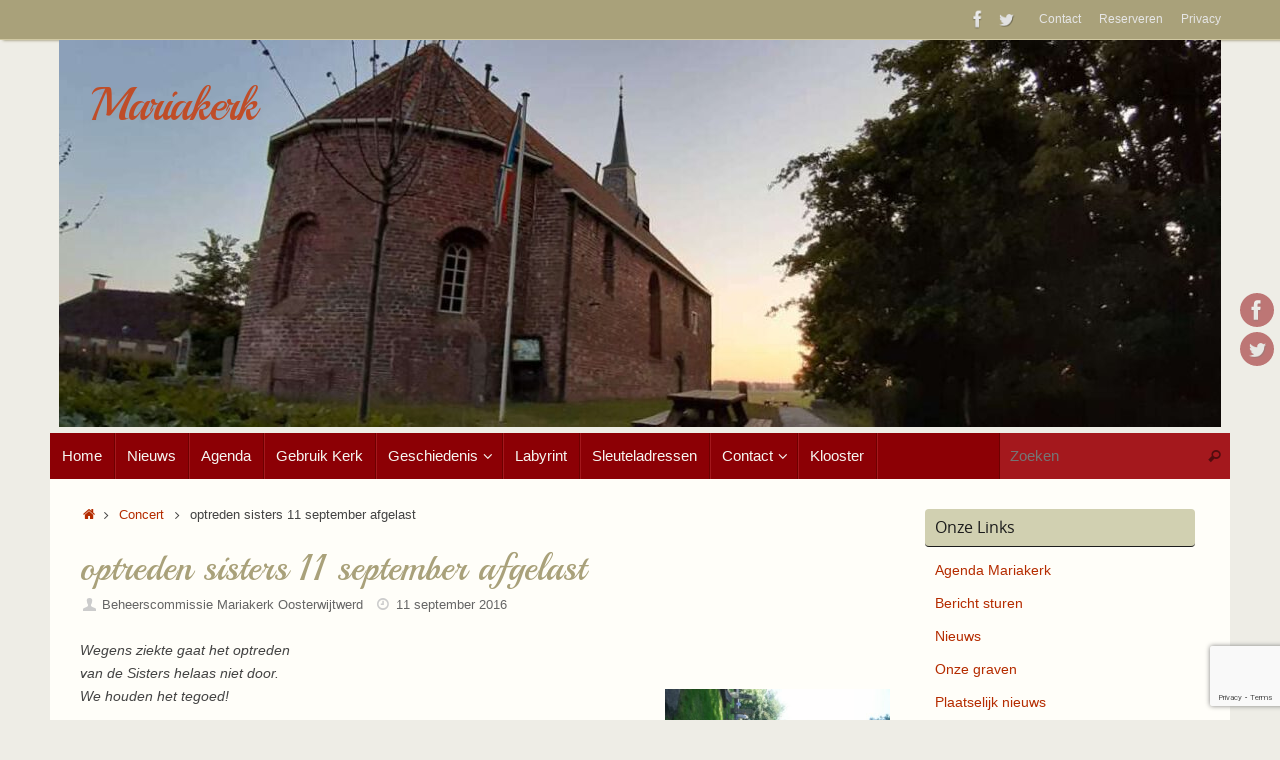

--- FILE ---
content_type: text/html; charset=UTF-8
request_url: https://www.mariakerkoosterwijtwerd.nl/afgelasrconcert/
body_size: 14001
content:
<!DOCTYPE html>
<html lang="nl-NL">
<head>
<meta name="viewport" content="width=device-width, user-scalable=no, initial-scale=1.0, minimum-scale=1.0, maximum-scale=1.0">
<meta http-equiv="Content-Type" content="text/html; charset=UTF-8" />
<link rel="profile" href="http://gmpg.org/xfn/11" />
<link rel="pingback" href="https://www.mariakerkoosterwijtwerd.nl/wordpress/xmlrpc.php" />
<link rel="dns-prefetch" href="//cdn.hu-manity.co" />
		<!-- Cookie Compliance -->
		<script type="text/javascript">var huOptions = {"appID":"wwwmariakerkoosterwijtwerdn-5019f18","currentLanguage":"nl","blocking":false,"globalCookie":false,"isAdmin":false,"privacyConsent":true,"forms":[]};</script>
		<script type="text/javascript" src="https://cdn.hu-manity.co/hu-banner.min.js"></script><title>optreden sisters 11 september afgelast &#8211; Mariakerk</title>
<meta name='robots' content='max-image-preview:large' />
<link rel='dns-prefetch' href='//fonts.googleapis.com' />
<link rel="alternate" type="application/rss+xml" title="Mariakerk &raquo; feed" href="https://www.mariakerkoosterwijtwerd.nl/feed/" />
<link rel="alternate" type="application/rss+xml" title="Mariakerk &raquo; reacties feed" href="https://www.mariakerkoosterwijtwerd.nl/comments/feed/" />
<link rel="alternate" title="oEmbed (JSON)" type="application/json+oembed" href="https://www.mariakerkoosterwijtwerd.nl/wp-json/oembed/1.0/embed?url=https%3A%2F%2Fwww.mariakerkoosterwijtwerd.nl%2Fafgelasrconcert%2F" />
<link rel="alternate" title="oEmbed (XML)" type="text/xml+oembed" href="https://www.mariakerkoosterwijtwerd.nl/wp-json/oembed/1.0/embed?url=https%3A%2F%2Fwww.mariakerkoosterwijtwerd.nl%2Fafgelasrconcert%2F&#038;format=xml" />
<style id='wp-img-auto-sizes-contain-inline-css' type='text/css'>
img:is([sizes=auto i],[sizes^="auto," i]){contain-intrinsic-size:3000px 1500px}
/*# sourceURL=wp-img-auto-sizes-contain-inline-css */
</style>
<style id='wp-emoji-styles-inline-css' type='text/css'>

	img.wp-smiley, img.emoji {
		display: inline !important;
		border: none !important;
		box-shadow: none !important;
		height: 1em !important;
		width: 1em !important;
		margin: 0 0.07em !important;
		vertical-align: -0.1em !important;
		background: none !important;
		padding: 0 !important;
	}
/*# sourceURL=wp-emoji-styles-inline-css */
</style>
<style id='wp-block-library-inline-css' type='text/css'>
:root{--wp-block-synced-color:#7a00df;--wp-block-synced-color--rgb:122,0,223;--wp-bound-block-color:var(--wp-block-synced-color);--wp-editor-canvas-background:#ddd;--wp-admin-theme-color:#007cba;--wp-admin-theme-color--rgb:0,124,186;--wp-admin-theme-color-darker-10:#006ba1;--wp-admin-theme-color-darker-10--rgb:0,107,160.5;--wp-admin-theme-color-darker-20:#005a87;--wp-admin-theme-color-darker-20--rgb:0,90,135;--wp-admin-border-width-focus:2px}@media (min-resolution:192dpi){:root{--wp-admin-border-width-focus:1.5px}}.wp-element-button{cursor:pointer}:root .has-very-light-gray-background-color{background-color:#eee}:root .has-very-dark-gray-background-color{background-color:#313131}:root .has-very-light-gray-color{color:#eee}:root .has-very-dark-gray-color{color:#313131}:root .has-vivid-green-cyan-to-vivid-cyan-blue-gradient-background{background:linear-gradient(135deg,#00d084,#0693e3)}:root .has-purple-crush-gradient-background{background:linear-gradient(135deg,#34e2e4,#4721fb 50%,#ab1dfe)}:root .has-hazy-dawn-gradient-background{background:linear-gradient(135deg,#faaca8,#dad0ec)}:root .has-subdued-olive-gradient-background{background:linear-gradient(135deg,#fafae1,#67a671)}:root .has-atomic-cream-gradient-background{background:linear-gradient(135deg,#fdd79a,#004a59)}:root .has-nightshade-gradient-background{background:linear-gradient(135deg,#330968,#31cdcf)}:root .has-midnight-gradient-background{background:linear-gradient(135deg,#020381,#2874fc)}:root{--wp--preset--font-size--normal:16px;--wp--preset--font-size--huge:42px}.has-regular-font-size{font-size:1em}.has-larger-font-size{font-size:2.625em}.has-normal-font-size{font-size:var(--wp--preset--font-size--normal)}.has-huge-font-size{font-size:var(--wp--preset--font-size--huge)}.has-text-align-center{text-align:center}.has-text-align-left{text-align:left}.has-text-align-right{text-align:right}.has-fit-text{white-space:nowrap!important}#end-resizable-editor-section{display:none}.aligncenter{clear:both}.items-justified-left{justify-content:flex-start}.items-justified-center{justify-content:center}.items-justified-right{justify-content:flex-end}.items-justified-space-between{justify-content:space-between}.screen-reader-text{border:0;clip-path:inset(50%);height:1px;margin:-1px;overflow:hidden;padding:0;position:absolute;width:1px;word-wrap:normal!important}.screen-reader-text:focus{background-color:#ddd;clip-path:none;color:#444;display:block;font-size:1em;height:auto;left:5px;line-height:normal;padding:15px 23px 14px;text-decoration:none;top:5px;width:auto;z-index:100000}html :where(.has-border-color){border-style:solid}html :where([style*=border-top-color]){border-top-style:solid}html :where([style*=border-right-color]){border-right-style:solid}html :where([style*=border-bottom-color]){border-bottom-style:solid}html :where([style*=border-left-color]){border-left-style:solid}html :where([style*=border-width]){border-style:solid}html :where([style*=border-top-width]){border-top-style:solid}html :where([style*=border-right-width]){border-right-style:solid}html :where([style*=border-bottom-width]){border-bottom-style:solid}html :where([style*=border-left-width]){border-left-style:solid}html :where(img[class*=wp-image-]){height:auto;max-width:100%}:where(figure){margin:0 0 1em}html :where(.is-position-sticky){--wp-admin--admin-bar--position-offset:var(--wp-admin--admin-bar--height,0px)}@media screen and (max-width:600px){html :where(.is-position-sticky){--wp-admin--admin-bar--position-offset:0px}}

/*# sourceURL=wp-block-library-inline-css */
</style><style id='global-styles-inline-css' type='text/css'>
:root{--wp--preset--aspect-ratio--square: 1;--wp--preset--aspect-ratio--4-3: 4/3;--wp--preset--aspect-ratio--3-4: 3/4;--wp--preset--aspect-ratio--3-2: 3/2;--wp--preset--aspect-ratio--2-3: 2/3;--wp--preset--aspect-ratio--16-9: 16/9;--wp--preset--aspect-ratio--9-16: 9/16;--wp--preset--color--black: #000000;--wp--preset--color--cyan-bluish-gray: #abb8c3;--wp--preset--color--white: #ffffff;--wp--preset--color--pale-pink: #f78da7;--wp--preset--color--vivid-red: #cf2e2e;--wp--preset--color--luminous-vivid-orange: #ff6900;--wp--preset--color--luminous-vivid-amber: #fcb900;--wp--preset--color--light-green-cyan: #7bdcb5;--wp--preset--color--vivid-green-cyan: #00d084;--wp--preset--color--pale-cyan-blue: #8ed1fc;--wp--preset--color--vivid-cyan-blue: #0693e3;--wp--preset--color--vivid-purple: #9b51e0;--wp--preset--gradient--vivid-cyan-blue-to-vivid-purple: linear-gradient(135deg,rgb(6,147,227) 0%,rgb(155,81,224) 100%);--wp--preset--gradient--light-green-cyan-to-vivid-green-cyan: linear-gradient(135deg,rgb(122,220,180) 0%,rgb(0,208,130) 100%);--wp--preset--gradient--luminous-vivid-amber-to-luminous-vivid-orange: linear-gradient(135deg,rgb(252,185,0) 0%,rgb(255,105,0) 100%);--wp--preset--gradient--luminous-vivid-orange-to-vivid-red: linear-gradient(135deg,rgb(255,105,0) 0%,rgb(207,46,46) 100%);--wp--preset--gradient--very-light-gray-to-cyan-bluish-gray: linear-gradient(135deg,rgb(238,238,238) 0%,rgb(169,184,195) 100%);--wp--preset--gradient--cool-to-warm-spectrum: linear-gradient(135deg,rgb(74,234,220) 0%,rgb(151,120,209) 20%,rgb(207,42,186) 40%,rgb(238,44,130) 60%,rgb(251,105,98) 80%,rgb(254,248,76) 100%);--wp--preset--gradient--blush-light-purple: linear-gradient(135deg,rgb(255,206,236) 0%,rgb(152,150,240) 100%);--wp--preset--gradient--blush-bordeaux: linear-gradient(135deg,rgb(254,205,165) 0%,rgb(254,45,45) 50%,rgb(107,0,62) 100%);--wp--preset--gradient--luminous-dusk: linear-gradient(135deg,rgb(255,203,112) 0%,rgb(199,81,192) 50%,rgb(65,88,208) 100%);--wp--preset--gradient--pale-ocean: linear-gradient(135deg,rgb(255,245,203) 0%,rgb(182,227,212) 50%,rgb(51,167,181) 100%);--wp--preset--gradient--electric-grass: linear-gradient(135deg,rgb(202,248,128) 0%,rgb(113,206,126) 100%);--wp--preset--gradient--midnight: linear-gradient(135deg,rgb(2,3,129) 0%,rgb(40,116,252) 100%);--wp--preset--font-size--small: 13px;--wp--preset--font-size--medium: 20px;--wp--preset--font-size--large: 36px;--wp--preset--font-size--x-large: 42px;--wp--preset--spacing--20: 0.44rem;--wp--preset--spacing--30: 0.67rem;--wp--preset--spacing--40: 1rem;--wp--preset--spacing--50: 1.5rem;--wp--preset--spacing--60: 2.25rem;--wp--preset--spacing--70: 3.38rem;--wp--preset--spacing--80: 5.06rem;--wp--preset--shadow--natural: 6px 6px 9px rgba(0, 0, 0, 0.2);--wp--preset--shadow--deep: 12px 12px 50px rgba(0, 0, 0, 0.4);--wp--preset--shadow--sharp: 6px 6px 0px rgba(0, 0, 0, 0.2);--wp--preset--shadow--outlined: 6px 6px 0px -3px rgb(255, 255, 255), 6px 6px rgb(0, 0, 0);--wp--preset--shadow--crisp: 6px 6px 0px rgb(0, 0, 0);}:where(.is-layout-flex){gap: 0.5em;}:where(.is-layout-grid){gap: 0.5em;}body .is-layout-flex{display: flex;}.is-layout-flex{flex-wrap: wrap;align-items: center;}.is-layout-flex > :is(*, div){margin: 0;}body .is-layout-grid{display: grid;}.is-layout-grid > :is(*, div){margin: 0;}:where(.wp-block-columns.is-layout-flex){gap: 2em;}:where(.wp-block-columns.is-layout-grid){gap: 2em;}:where(.wp-block-post-template.is-layout-flex){gap: 1.25em;}:where(.wp-block-post-template.is-layout-grid){gap: 1.25em;}.has-black-color{color: var(--wp--preset--color--black) !important;}.has-cyan-bluish-gray-color{color: var(--wp--preset--color--cyan-bluish-gray) !important;}.has-white-color{color: var(--wp--preset--color--white) !important;}.has-pale-pink-color{color: var(--wp--preset--color--pale-pink) !important;}.has-vivid-red-color{color: var(--wp--preset--color--vivid-red) !important;}.has-luminous-vivid-orange-color{color: var(--wp--preset--color--luminous-vivid-orange) !important;}.has-luminous-vivid-amber-color{color: var(--wp--preset--color--luminous-vivid-amber) !important;}.has-light-green-cyan-color{color: var(--wp--preset--color--light-green-cyan) !important;}.has-vivid-green-cyan-color{color: var(--wp--preset--color--vivid-green-cyan) !important;}.has-pale-cyan-blue-color{color: var(--wp--preset--color--pale-cyan-blue) !important;}.has-vivid-cyan-blue-color{color: var(--wp--preset--color--vivid-cyan-blue) !important;}.has-vivid-purple-color{color: var(--wp--preset--color--vivid-purple) !important;}.has-black-background-color{background-color: var(--wp--preset--color--black) !important;}.has-cyan-bluish-gray-background-color{background-color: var(--wp--preset--color--cyan-bluish-gray) !important;}.has-white-background-color{background-color: var(--wp--preset--color--white) !important;}.has-pale-pink-background-color{background-color: var(--wp--preset--color--pale-pink) !important;}.has-vivid-red-background-color{background-color: var(--wp--preset--color--vivid-red) !important;}.has-luminous-vivid-orange-background-color{background-color: var(--wp--preset--color--luminous-vivid-orange) !important;}.has-luminous-vivid-amber-background-color{background-color: var(--wp--preset--color--luminous-vivid-amber) !important;}.has-light-green-cyan-background-color{background-color: var(--wp--preset--color--light-green-cyan) !important;}.has-vivid-green-cyan-background-color{background-color: var(--wp--preset--color--vivid-green-cyan) !important;}.has-pale-cyan-blue-background-color{background-color: var(--wp--preset--color--pale-cyan-blue) !important;}.has-vivid-cyan-blue-background-color{background-color: var(--wp--preset--color--vivid-cyan-blue) !important;}.has-vivid-purple-background-color{background-color: var(--wp--preset--color--vivid-purple) !important;}.has-black-border-color{border-color: var(--wp--preset--color--black) !important;}.has-cyan-bluish-gray-border-color{border-color: var(--wp--preset--color--cyan-bluish-gray) !important;}.has-white-border-color{border-color: var(--wp--preset--color--white) !important;}.has-pale-pink-border-color{border-color: var(--wp--preset--color--pale-pink) !important;}.has-vivid-red-border-color{border-color: var(--wp--preset--color--vivid-red) !important;}.has-luminous-vivid-orange-border-color{border-color: var(--wp--preset--color--luminous-vivid-orange) !important;}.has-luminous-vivid-amber-border-color{border-color: var(--wp--preset--color--luminous-vivid-amber) !important;}.has-light-green-cyan-border-color{border-color: var(--wp--preset--color--light-green-cyan) !important;}.has-vivid-green-cyan-border-color{border-color: var(--wp--preset--color--vivid-green-cyan) !important;}.has-pale-cyan-blue-border-color{border-color: var(--wp--preset--color--pale-cyan-blue) !important;}.has-vivid-cyan-blue-border-color{border-color: var(--wp--preset--color--vivid-cyan-blue) !important;}.has-vivid-purple-border-color{border-color: var(--wp--preset--color--vivid-purple) !important;}.has-vivid-cyan-blue-to-vivid-purple-gradient-background{background: var(--wp--preset--gradient--vivid-cyan-blue-to-vivid-purple) !important;}.has-light-green-cyan-to-vivid-green-cyan-gradient-background{background: var(--wp--preset--gradient--light-green-cyan-to-vivid-green-cyan) !important;}.has-luminous-vivid-amber-to-luminous-vivid-orange-gradient-background{background: var(--wp--preset--gradient--luminous-vivid-amber-to-luminous-vivid-orange) !important;}.has-luminous-vivid-orange-to-vivid-red-gradient-background{background: var(--wp--preset--gradient--luminous-vivid-orange-to-vivid-red) !important;}.has-very-light-gray-to-cyan-bluish-gray-gradient-background{background: var(--wp--preset--gradient--very-light-gray-to-cyan-bluish-gray) !important;}.has-cool-to-warm-spectrum-gradient-background{background: var(--wp--preset--gradient--cool-to-warm-spectrum) !important;}.has-blush-light-purple-gradient-background{background: var(--wp--preset--gradient--blush-light-purple) !important;}.has-blush-bordeaux-gradient-background{background: var(--wp--preset--gradient--blush-bordeaux) !important;}.has-luminous-dusk-gradient-background{background: var(--wp--preset--gradient--luminous-dusk) !important;}.has-pale-ocean-gradient-background{background: var(--wp--preset--gradient--pale-ocean) !important;}.has-electric-grass-gradient-background{background: var(--wp--preset--gradient--electric-grass) !important;}.has-midnight-gradient-background{background: var(--wp--preset--gradient--midnight) !important;}.has-small-font-size{font-size: var(--wp--preset--font-size--small) !important;}.has-medium-font-size{font-size: var(--wp--preset--font-size--medium) !important;}.has-large-font-size{font-size: var(--wp--preset--font-size--large) !important;}.has-x-large-font-size{font-size: var(--wp--preset--font-size--x-large) !important;}
/*# sourceURL=global-styles-inline-css */
</style>

<style id='classic-theme-styles-inline-css' type='text/css'>
/*! This file is auto-generated */
.wp-block-button__link{color:#fff;background-color:#32373c;border-radius:9999px;box-shadow:none;text-decoration:none;padding:calc(.667em + 2px) calc(1.333em + 2px);font-size:1.125em}.wp-block-file__button{background:#32373c;color:#fff;text-decoration:none}
/*# sourceURL=/wp-includes/css/classic-themes.min.css */
</style>
<link rel='stylesheet' id='contact-form-7-css' href='https://www.mariakerkoosterwijtwerd.nl/wordpress/wp-content/plugins/contact-form-7/includes/css/styles.css?ver=6.1.4' type='text/css' media='all' />
<link rel='stylesheet' id='tempera-style-css' href='https://www.mariakerkoosterwijtwerd.nl/wordpress/wp-content/themes/tempera/style.css?ver=6.9' type='text/css' media='all' />
<style id='tempera-style-inline-css' type='text/css'>
#header, #main, #topbar-inner { max-width: 1180px; } #container.one-column { } #container.two-columns-right #secondary { width:280px; float:right; } #container.two-columns-right #content { width:calc(100% - 310px); float:left; } #container.two-columns-left #primary { width:280px; float:left; } #container.two-columns-left #content { width:calc(100% - 310px); float:right; } #container.three-columns-right .sidey { width:140px; float:left; } #container.three-columns-right #primary { margin-left:15px; margin-right:15px; } #container.three-columns-right #content { width: calc(100% - 310px); float:left;} #container.three-columns-left .sidey { width:140px; float:left; } #container.three-columns-left #secondary {margin-left:15px; margin-right:15px; } #container.three-columns-left #content { width: calc(100% - 310px); float:right; } #container.three-columns-sided .sidey { width:140px; float:left; } #container.three-columns-sided #secondary { float:right; } #container.three-columns-sided #content { width: calc(100% - 340px); float:right; margin: 0 170px 0 -1180px; } body { font-family: Futura, "Century Gothic", AppleGothic, sans-serif; } #content h1.entry-title a, #content h2.entry-title a, #content h1.entry-title , #content h2.entry-title { font-family: "Playball"; } .widget-title, .widget-title a { font-family: "Open Sans"; } .entry-content h1, .entry-content h2, .entry-content h3, .entry-content h4, .entry-content h5, .entry-content h6, #comments #reply-title, .nivo-caption h2, #front-text1 h2, #front-text2 h2, .column-header-image, .column-header-noimage { font-family: "Playball"; } #site-title span a { font-family: "Playball"; } #access ul li a, #access ul li a span { font-family: Futura, "Century Gothic", AppleGothic, sans-serif; } body { color: #444444; background-color: #EEEDE6 } a { color: #B52C00; } a:hover,.entry-meta span a:hover, .comments-link a:hover { color: #8C0005; } #header { ; } #site-title span a { color:#BF4D28; } #site-description { color:#8C0005; } .socials a { background-color: #8C0005; } .socials .socials-hover { background-color: #D6341D; } /* Main menu top level */ #access a, #nav-toggle span, li.menu-main-search .searchform input[type="search"] { color: #f6f5f1; } li.menu-main-search .searchform input[type="search"] { background-color: #a4181d; border-left-color: #6e0000; } #access, #nav-toggle {background-color: #8C0005; } #access > .menu > ul > li > a > span { border-color: #6e0000; -webkit-box-shadow: 1px 0 0 #a4181d; box-shadow: 1px 0 0 #a4181d; } /*.rtl #access > .menu > ul > li > a > span { -webkit-box-shadow: -1px 0 0 #a4181d; box-shadow: -1px 0 0 #a4181d; } */ #access a:hover {background-color: #990d12; } #access ul li.current_page_item > a, #access ul li.current-menu-item > a, #access ul li.current_page_ancestor > a, #access ul li.current-menu-ancestor > a { background-color: #990d12; } /* Main menu Submenus */ #access > .menu > ul > li > ul:before {border-bottom-color:#760004;} #access ul ul ul li:first-child:before { border-right-color:#760004;} #access ul ul li { background-color:#760004; border-top-color:#840e12; border-bottom-color:#6b0000} #access ul ul li a{color:#e3e0d4} #access ul ul li a:hover{background:#840e12} #access ul ul li.current_page_item > a, #access ul ul li.current-menu-item > a, #access ul ul li.current_page_ancestor > a, #access ul ul li.current-menu-ancestor > a { background-color:#840e12; } #topbar { background-color: #A9A17A;border-bottom-color:#d1c9a2; box-shadow:3px 0 3px #817952; } .topmenu ul li a, .topmenu .searchsubmit { color: #E5E5E5; } .topmenu ul li a:hover, .topmenu .searchform input[type="search"] { color: #FFF; border-bottom-color: rgba( 181,44,0, 0.5); } #main { background-color: #FFFEF9; } #author-info, #entry-author-info, #content .page-title { border-color: #B52C00; background: #F7F7F7; } #entry-author-info #author-avatar, #author-info #author-avatar { border-color: #EEEEEE; } .sidey .widget-container { color: #333333; background-color: #FFFEF9; } .sidey .widget-title { color: #FFFFFF; background-color: #8C0005;border-color:#640000;} .sidey .widget-container a {} .sidey .widget-container a:hover {} .entry-content h1, .entry-content h2, .entry-content h3, .entry-content h4, .entry-content h5, .entry-content h6 { color: #A9A17A; } .sticky .entry-header {border-color:#B52C00 } .entry-title, .entry-title a { color: #A9A17A; } .entry-title a:hover { color: #99999; } #content span.entry-format { color: #f6f5f1; background-color: #8C0005; } #footer { color: #FFFEF9; ; } #footer2 { color: #FFFEF9; background-color: #A9A17A; } #footer a { ; } #footer a:hover { ; } #footer2 a, .footermenu ul li:after { ; } #footer2 a:hover { ; } #footer .widget-container { color: #444; ; } #footer .widget-title { color: #BF4D28; background-color: #FFFEF9;border-color:#d7d6d1 } a.continue-reading-link, #cryout_ajax_more_trigger { color:#f6f5f1; background:#8C0005; border-bottom-color:#B52C00; } a.continue-reading-link:hover { border-bottom-color:#8C0005; } a.continue-reading-link i.crycon-right-dir {color:#B52C00} a.continue-reading-link:hover i.crycon-right-dir {color:#8C0005} .page-link a, .page-link > span > em {border-color:#CCCCCC} .columnmore a {background:#B52C00;color:#F7F7F7} .columnmore a:hover {background:#8C0005;} .button, #respond .form-submit input#submit, input[type="submit"], input[type="reset"] { background-color: #B52C00; } .button:hover, #respond .form-submit input#submit:hover { background-color: #8C0005; } .entry-content tr th, .entry-content thead th { color: #A9A17A; } .entry-content table, .entry-content fieldset, .entry-content tr td, .entry-content tr th, .entry-content thead th { border-color: #CCCCCC; } .entry-content tr.even td { background-color: #F7F7F7 !important; } hr { border-color: #CCCCCC; } input[type="text"], input[type="password"], input[type="email"], textarea, select, input[type="color"],input[type="date"],input[type="datetime"],input[type="datetime-local"],input[type="month"],input[type="number"],input[type="range"], input[type="search"],input[type="tel"],input[type="time"],input[type="url"],input[type="week"] { background-color: #F7F7F7; border-color: #CCCCCC #EEEEEE #EEEEEE #CCCCCC; color: #444444; } input[type="submit"], input[type="reset"] { color: #FFFEF9; background-color: #B52C00; } input[type="text"]:hover, input[type="password"]:hover, input[type="email"]:hover, textarea:hover, input[type="color"]:hover, input[type="date"]:hover, input[type="datetime"]:hover, input[type="datetime-local"]:hover, input[type="month"]:hover, input[type="number"]:hover, input[type="range"]:hover, input[type="search"]:hover, input[type="tel"]:hover, input[type="time"]:hover, input[type="url"]:hover, input[type="week"]:hover { background-color: rgba(247,247,247,0.4); } .entry-content pre { border-color: #CCCCCC; border-bottom-color:#B52C00;} .entry-content code { background-color:#F7F7F7;} .entry-content blockquote { border-color: #EEEEEE; } abbr, acronym { border-color: #444444; } .comment-meta a { color: #444444; } #respond .form-allowed-tags { color: #999999; } .entry-meta .crycon-metas:before {color:#CCCCCC;} .entry-meta span a, .comments-link a, .entry-meta {color:#666666;} .entry-meta span a:hover, .comments-link a:hover {} .nav-next a:hover {} .nav-previous a:hover { } .pagination { border-color:#ededed;} .pagination span, .pagination a { background:#F7F7F7; border-left-color:#dddddd; border-right-color:#ffffff; } .pagination a:hover { background: #ffffff; } #searchform input[type="text"] {color:#999999;} .caption-accented .wp-caption { background-color:rgba(181,44,0,0.8); color:#FFFEF9} .tempera-image-one .entry-content img[class*='align'], .tempera-image-one .entry-summary img[class*='align'], .tempera-image-two .entry-content img[class*='align'], .tempera-image-two .entry-summary img[class*='align'], .tempera-image-one .entry-content [class*='wp-block'][class*='align'] img, .tempera-image-one .entry-summary [class*='wp-block'][class*='align'] img, .tempera-image-two .entry-content [class*='wp-block'][class*='align'] img, .tempera-image-two .entry-summary [class*='wp-block'][class*='align'] img { border-color:#B52C00;} html { font-size:14px; line-height:1.7; } .entry-content, .entry-summary, #frontpage blockquote { text-align:inherit; } .entry-content, .entry-summary, .widget-area { ; } #bg_image {display:block;margin:0 auto;} #content h1.entry-title, #content h2.entry-title { font-size:36px ;} .widget-title, .widget-title a { font-size:16px ;} h1 { font-size: 2.105em; } h2 { font-size: 1.835em; } h3 { font-size: 1.565em; } h4 { font-size: 1.295em; } h5 { font-size: 1.025em; } h6 { font-size: 0.755em; } #site-title { font-size:46px ;} #access ul li a, li.menu-main-search .searchform input[type="search"] { font-size:15px ;} #respond .form-allowed-tags { display:none;} .nocomments, .nocomments2 {display:none;} .comments-link span { display:none;} #header-container > div { margin:40px 0 0 40px;} .entry-content p, .entry-content ul, .entry-content ol, .entry-content dd, .entry-content pre, .entry-content hr, .entry-summary p, .commentlist p { margin-bottom: 1.0em; } #toTop {background:#FFFEF9;margin-left:1330px;} #toTop:hover .crycon-back2top:before {color:#8C0005;} @media (max-width: 1225px) { #footer2 #toTop { position: relative; margin-left: auto !important; margin-right: auto !important; bottom: 0; display: block; width: 45px; border-radius: 4px 4px 0 0; opacity: 1; } } #main {margin-top:0px; } #forbottom {margin-left: 30px; margin-right: 30px;} #header-widget-area { width: 33%; } #branding { height:393px; } 
/* Tempera Custom CSS */
/*# sourceURL=tempera-style-inline-css */
</style>
<link rel='stylesheet' id='child-style-css' href='https://www.mariakerkoosterwijtwerd.nl/wordpress/wp-content/themes/mariakerk/style.css?ver=1.0.0' type='text/css' media='all' />
<link rel='stylesheet' id='tempera-fonts-css' href='https://www.mariakerkoosterwijtwerd.nl/wordpress/wp-content/themes/tempera/fonts/fontfaces.css?ver=1.8.4' type='text/css' media='all' />
<link rel='stylesheet' id='tempera-googlefonts-css' href='//fonts.googleapis.com/css?family=Playball' type='text/css' media='screen' />
<link rel='stylesheet' id='tempera-mobile-css' href='https://www.mariakerkoosterwijtwerd.nl/wordpress/wp-content/themes/tempera/styles/style-mobile.css?ver=1.8.4' type='text/css' media='all' />
<script type="text/javascript" src="https://www.mariakerkoosterwijtwerd.nl/wordpress/wp-includes/js/jquery/jquery.min.js?ver=3.7.1" id="jquery-core-js"></script>
<script type="text/javascript" src="https://www.mariakerkoosterwijtwerd.nl/wordpress/wp-includes/js/jquery/jquery-migrate.min.js?ver=3.4.1" id="jquery-migrate-js"></script>
<link rel="https://api.w.org/" href="https://www.mariakerkoosterwijtwerd.nl/wp-json/" /><link rel="alternate" title="JSON" type="application/json" href="https://www.mariakerkoosterwijtwerd.nl/wp-json/wp/v2/posts/1464" /><link rel="EditURI" type="application/rsd+xml" title="RSD" href="https://www.mariakerkoosterwijtwerd.nl/wordpress/xmlrpc.php?rsd" />
<meta name="generator" content="WordPress 6.9" />
<link rel="canonical" href="https://www.mariakerkoosterwijtwerd.nl/afgelasrconcert/" />
<link rel='shortlink' href='https://www.mariakerkoosterwijtwerd.nl/?p=1464' />

		<!-- GA Google Analytics @ https://m0n.co/ga -->
		<script async src="https://www.googletagmanager.com/gtag/js?id=GA4324105012"></script>
		<script>
			window.dataLayer = window.dataLayer || [];
			function gtag(){dataLayer.push(arguments);}
			gtag('js', new Date());
			gtag('config', 'GA4324105012');
		</script>

	<link rel="icon" href="https://www.mariakerkoosterwijtwerd.nl/wordpress/wp-content/uploads/2017/09/cropped-moedergodsvantederheidmariakerk327x327-web-32x32.jpg" sizes="32x32" />
<link rel="icon" href="https://www.mariakerkoosterwijtwerd.nl/wordpress/wp-content/uploads/2017/09/cropped-moedergodsvantederheidmariakerk327x327-web-192x192.jpg" sizes="192x192" />
<link rel="apple-touch-icon" href="https://www.mariakerkoosterwijtwerd.nl/wordpress/wp-content/uploads/2017/09/cropped-moedergodsvantederheidmariakerk327x327-web-180x180.jpg" />
<meta name="msapplication-TileImage" content="https://www.mariakerkoosterwijtwerd.nl/wordpress/wp-content/uploads/2017/09/cropped-moedergodsvantederheidmariakerk327x327-web-270x270.jpg" />
	<!--[if lt IE 9]>
	<script>
	document.createElement('header');
	document.createElement('nav');
	document.createElement('section');
	document.createElement('article');
	document.createElement('aside');
	document.createElement('footer');
	</script>
	<![endif]-->
			<style type="text/css" id="wp-custom-css">
			.Jann {
	color: #8C0005;
	font-family: "Playball";
}
#access a > span {
    padding: .8em .8em;
}
/* tijdelijk */

#gallery-1 .gallery-item {
width: 32% !important;}

/*speciaal voor lijstje kaarten bestellen div gemaakt*/
#aantallen .wpcf7-number {width: 6em;}
/* weghaal subtitle */
#site-description {
  display: none;
}		</style>
		<!-- 
			Plugin: Super Simple Google Analytics 
	Plugin URL: Super Simple Google Analytics


	-->

<script type="text/javascript">
	  var _gaq = _gaq || [];
	  _gaq.push(['_setAccount', 'UA-15058718-1']);
	  _gaq.push(['_trackPageview']);
	
	  (function() {
		var ga = document.createElement('script'); ga.type = 'text/javascript'; ga.async = true;
		ga.src = ('https:' == document.location.protocol ? 'https://ssl' : 'http://www') + '.google-analytics.com/ga.js';
		var s = document.getElementsByTagName('script')[0]; s.parentNode.insertBefore(ga, s);
	  })();
	</script></head>
<body class="wp-singular post-template-default single single-post postid-1464 single-format-standard wp-theme-tempera wp-child-theme-mariakerk cookies-not-set tempera-image-none caption-simple tempera-comment-placeholders tempera-menu-left">

	<a class="skip-link screen-reader-text" href="#main" title="Ga naar de inhoud"> Ga naar de inhoud </a>
	
<div id="wrapper" class="hfeed">
<div id="topbar" ><div id="topbar-inner"> <nav class="topmenu"><ul id="menu-topmenu" class="menu"><li id="menu-item-1877" class="menu-item menu-item-type-post_type menu-item-object-page menu-item-1877"><a href="https://www.mariakerkoosterwijtwerd.nl/contact/">Contact</a></li>
<li id="menu-item-1878" class="menu-item menu-item-type-post_type menu-item-object-page menu-item-1878"><a href="https://www.mariakerkoosterwijtwerd.nl/contact/reservering-voor-concert/">Reserveren</a></li>
<li id="menu-item-2170" class="menu-item menu-item-type-post_type menu-item-object-page menu-item-2170"><a href="https://www.mariakerkoosterwijtwerd.nl/contact/privacy/">Privacy</a></li>
</ul></nav><div class="socials" id="sheader">
			<a  target="_blank"  href="https://www.facebook.com/Mariakerk.Oosterwijtwerd/"
			class="socialicons social-Facebook" title="Facebook">
				<img alt="Facebook" src="https://www.mariakerkoosterwijtwerd.nl/wordpress/wp-content/themes/tempera/images/socials/Facebook.png" />
			</a>
			<a  target="_blank"  href="https://twitter.com/MariakerkOWW"
			class="socialicons social-Twitter" title="Twitter">
				<img alt="Twitter" src="https://www.mariakerkoosterwijtwerd.nl/wordpress/wp-content/themes/tempera/images/socials/Twitter.png" />
			</a></div> </div></div>
<div class="socials" id="srights">
			<a  target="_blank"  href="https://www.facebook.com/Mariakerk.Oosterwijtwerd/"
			class="socialicons social-Facebook" title="Facebook">
				<img alt="Facebook" src="https://www.mariakerkoosterwijtwerd.nl/wordpress/wp-content/themes/tempera/images/socials/Facebook.png" />
			</a>
			<a  target="_blank"  href="https://twitter.com/MariakerkOWW"
			class="socialicons social-Twitter" title="Twitter">
				<img alt="Twitter" src="https://www.mariakerkoosterwijtwerd.nl/wordpress/wp-content/themes/tempera/images/socials/Twitter.png" />
			</a></div>
<div id="header-full">
	<header id="header">
		<div id="masthead">
			<div id="branding" role="banner" >
				<img id="bg_image" alt="Mariakerk" title="Mariakerk" src="https://www.mariakerkoosterwijtwerd.nl/wordpress/wp-content/uploads/2021/06/cropped-mariakerk2020yvn-aweb.jpg"  />	<div id="header-container">
	<div><div id="site-title"><span> <a href="https://www.mariakerkoosterwijtwerd.nl/" title="Mariakerk" rel="home">Mariakerk</a> </span></div><div id="site-description" >Oosterwijtwerd</div></div></div>								<div style="clear:both;"></div>
			</div><!-- #branding -->
			<button id="nav-toggle"><span>&nbsp;</span></button>
			<nav id="access" class="jssafe" role="navigation">
					<div class="skip-link screen-reader-text"><a href="#content" title="Ga naar de inhoud">
		Ga naar de inhoud	</a></div>
	<div class="menu"><ul id="prime_nav" class="menu"><li id="menu-item-1867" class="menu-item menu-item-type-custom menu-item-object-custom menu-item-home menu-item-1867"><a href="https://www.mariakerkoosterwijtwerd.nl"><span>Home</span></a></li>
<li id="menu-item-1902" class="menu-item menu-item-type-post_type menu-item-object-page menu-item-1902"><a href="https://www.mariakerkoosterwijtwerd.nl/nieuws/"><span>Nieuws</span></a></li>
<li id="menu-item-819" class="menu-item menu-item-type-post_type menu-item-object-page menu-item-819"><a href="https://www.mariakerkoosterwijtwerd.nl/kalender/"><span>Agenda</span></a></li>
<li id="menu-item-1607" class="menu-item menu-item-type-post_type menu-item-object-page menu-item-1607"><a href="https://www.mariakerkoosterwijtwerd.nl/gebruik/"><span>Gebruik Kerk</span></a></li>
<li id="menu-item-821" class="menu-item menu-item-type-post_type menu-item-object-page menu-item-has-children menu-item-821"><a href="https://www.mariakerkoosterwijtwerd.nl/geschiedenis/"><span>Geschiedenis</span></a>
<ul class="sub-menu">
	<li id="menu-item-822" class="menu-item menu-item-type-post_type menu-item-object-page menu-item-822"><a href="https://www.mariakerkoosterwijtwerd.nl/geschiedenis/bouw/"><span>Bouw</span></a></li>
	<li id="menu-item-823" class="menu-item menu-item-type-post_type menu-item-object-page menu-item-823"><a href="https://www.mariakerkoosterwijtwerd.nl/geschiedenis/12e-%e2%80%93-16e-eeuw/"><span>12e – 16e eeuw</span></a></li>
	<li id="menu-item-824" class="menu-item menu-item-type-post_type menu-item-object-page menu-item-824"><a href="https://www.mariakerkoosterwijtwerd.nl/geschiedenis/bedevaart/"><span>Bedevaart</span></a></li>
	<li id="menu-item-825" class="menu-item menu-item-type-post_type menu-item-object-page menu-item-825"><a href="https://www.mariakerkoosterwijtwerd.nl/geschiedenis/17e-eeuw/"><span>17e eeuw</span></a></li>
	<li id="menu-item-826" class="menu-item menu-item-type-post_type menu-item-object-page menu-item-826"><a href="https://www.mariakerkoosterwijtwerd.nl/geschiedenis/18e-%e2%80%93-19e-eeuw/"><span>18e – 19e eeuw</span></a></li>
	<li id="menu-item-827" class="menu-item menu-item-type-post_type menu-item-object-page menu-item-827"><a href="https://www.mariakerkoosterwijtwerd.nl/geschiedenis/20e-%e2%80%93-21e-eeuw/"><span>20e – 21e eeuw</span></a></li>
	<li id="menu-item-1915" class="menu-item menu-item-type-post_type menu-item-object-page menu-item-1915"><a href="https://www.mariakerkoosterwijtwerd.nl/geschiedenis/restauratie2014-2015/"><span>Restauratie 2014 -2015</span></a></li>
	<li id="menu-item-1918" class="menu-item menu-item-type-post_type menu-item-object-page menu-item-1918"><a href="https://www.mariakerkoosterwijtwerd.nl/geschiedenis/plavuisvloerdocumentatie/"><span>Documentatie plavuisvloer</span></a></li>
	<li id="menu-item-828" class="menu-item menu-item-type-post_type menu-item-object-page menu-item-828"><a href="https://www.mariakerkoosterwijtwerd.nl/geschiedenis/fotos/"><span>Foto’s</span></a></li>
</ul>
</li>
<li id="menu-item-1634" class="menu-item menu-item-type-post_type menu-item-object-page menu-item-1634"><a href="https://www.mariakerkoosterwijtwerd.nl/labyrint/"><span>Labyrint</span></a></li>
<li id="menu-item-829" class="menu-item menu-item-type-post_type menu-item-object-page menu-item-829"><a href="https://www.mariakerkoosterwijtwerd.nl/over/"><span>Sleuteladressen</span></a></li>
<li id="menu-item-830" class="menu-item menu-item-type-post_type menu-item-object-page menu-item-has-children menu-item-830"><a href="https://www.mariakerkoosterwijtwerd.nl/contact/"><span>Contact</span></a>
<ul class="sub-menu">
	<li id="menu-item-831" class="menu-item menu-item-type-post_type menu-item-object-page menu-item-831"><a href="https://www.mariakerkoosterwijtwerd.nl/contact/reservering-voor-concert/"><span>Reservering</span></a></li>
	<li id="menu-item-2136" class="menu-item menu-item-type-post_type menu-item-object-page menu-item-2136"><a href="https://www.mariakerkoosterwijtwerd.nl/contact/nieuwsbrief/"><span>Nieuwsbrief</span></a></li>
	<li id="menu-item-2000" class="menu-item menu-item-type-post_type menu-item-object-page menu-item-2000"><a href="https://www.mariakerkoosterwijtwerd.nl/contact/plaatselijke-commissie/"><span>Plaatselijke commissie</span></a></li>
</ul>
</li>
<li id="menu-item-3724" class="menu-item menu-item-type-custom menu-item-object-custom menu-item-3724"><a href="https://www.mariakerkoosterwijtwerd.nl/johannieters/"><span>Klooster</span></a></li>
<li class='menu-main-search'> 
<form role="search" method="get" class="searchform" action="https://www.mariakerkoosterwijtwerd.nl/">
	<label>
		<span class="screen-reader-text">Zoeken naar:</span>
		<input type="search" class="s" placeholder="Zoeken" value="" name="s" />
	</label>
	<button type="submit" class="searchsubmit"><span class="screen-reader-text">Zoeken</span><i class="crycon-search"></i></button>
</form>
 </li></ul></div>			</nav><!-- #access -->
		</div><!-- #masthead -->
	</header><!-- #header -->
</div><!-- #header-full -->

<div style="clear:both;height:0;"> </div>

<div id="main" class="main">
			<div  id="forbottom" >
		
		<div style="clear:both;"> </div>

		
		<section id="container" class="two-columns-right">
			<div id="content" role="main">
			<div class="breadcrumbs"><a href="https://www.mariakerkoosterwijtwerd.nl"><i class="crycon-homebread"></i><span class="screen-reader-text">Home</span></a><i class="crycon-angle-right"></i> <a href="https://www.mariakerkoosterwijtwerd.nl/category/concert/">Concert</a> <i class="crycon-angle-right"></i> <span class="current">optreden sisters 11 september afgelast</span></div><!--breadcrumbs-->

				<div id="post-1464" class="post-1464 post type-post status-publish format-standard has-post-thumbnail hentry category-concert tag-afgelast-concert">
					<h1 class="entry-title">optreden sisters 11 september afgelast</h1>
										<div class="entry-meta">
						<span class="author vcard" ><i class="crycon-author crycon-metas" title="Auteur "></i>
					<a class="url fn n" rel="author" href="https://www.mariakerkoosterwijtwerd.nl/author/beheerscommissie-mariakerk-oosterwijtwerd/" title="Alle berichten tonen van Beheerscommissie Mariakerk Oosterwijtwerd">Beheerscommissie Mariakerk Oosterwijtwerd</a></span><span><i class="crycon-time crycon-metas" title="Datum"></i>
				<time class="onDate date published" datetime="2016-09-11T10:31:39+02:00">
					<a href="https://www.mariakerkoosterwijtwerd.nl/afgelasrconcert/" rel="bookmark">11 september 2016</a>
				</time>
			   </span><time class="updated"  datetime="2016-09-11T10:31:39+02:00">11 september 2016</time>					</div><!-- .entry-meta -->

					<div class="entry-content">
						<p><em>Wegens ziekte gaat het optreden<br />
van de Sisters helaas niet door.<br />
We houden het tegoed!<img fetchpriority="high" decoding="async" class="alignright size-medium wp-image-1439" src="http://www.mariakerkoosterwijtwerd.nl/wordpress/wp-content/uploads/2016/08/20160719_095903-e1472203684150-225x300.jpg" alt="20160719_095903" width="225" height="300" srcset="https://www.mariakerkoosterwijtwerd.nl/wordpress/wp-content/uploads/2016/08/20160719_095903-e1472203684150-225x300.jpg 225w, https://www.mariakerkoosterwijtwerd.nl/wordpress/wp-content/uploads/2016/08/20160719_095903-e1472203684150.jpg 768w" sizes="(max-width: 225px) 100vw, 225px" /></em></p>
											</div><!-- .entry-content -->


					<footer class="entry-meta">
																	</footer><!-- .entry-meta -->
				</div><!-- #post-## -->

				<div id="nav-below" class="navigation">
					<div class="nav-previous"><a href="https://www.mariakerkoosterwijtwerd.nl/begrafenis/" rel="prev"><i class="meta-nav-prev"></i> wijziging open monumentendag.</a></div>
					<div class="nav-next"><a href="https://www.mariakerkoosterwijtwerd.nl/kunstmonument/" rel="next">Kunstmonument <i class="meta-nav-next"></i></a></div>
				</div><!-- #nav-below -->

				 <div id="comments" class="hideme"> 	<p class="nocomments">Reacties zijn gesloten.</p>
	</div><!-- #comments -->


						</div><!-- #content -->
			<div id="secondary" class="widget-area sidey" role="complementary">
		
			<ul class="xoxo">
								<li id="linkcat-7" class="widget-container widget_links"><h3 class="widget-title">Onze Links</h3>
	<ul class='xoxo blogroll'>
<li><a href="http://www.mariakerkoosterwijtwerd.nl/?page_id=500/" title="Agenda van de Mariakerk">Agenda Mariakerk</a></li>
<li><a href="http://www.mariakerkoosterwijtwerd.nl/wordpress/?page_id=5" title="Bericht sturen aan de plaatselijke commissie SOGK">Bericht sturen</a></li>
<li><a href="https://www.mariakerkoosterwijtwerd.nl/category/mariakerk/" title="Nieuws van de Mariakerk">Nieuws</a></li>
<li><a href="https://www.graftombe.nl/names/2402/oosterwijtwerd_kerk" title="Graftombe, een Website waar je foto&#8217;s en gegevens van graven kunt opvragen" target="_blank">Onze graven</a></li>
<li><a href="http://www.oosterwijtwerd.net/#nieuws" title="Website van Oosterwijtwerd met plaatselijk nieuws en gegevens over het dorp" target="_blank">Plaatselijk nieuws</a></li>
<li><a href="http://www.groningerkerken.nl/" title="Stichting Oude Groninger Kerken" target="_blank">SOGK</a></li>

	</ul>
</li>
<li id="archives-3" class="widget-container widget_archive"><h3 class="widget-title">Nieuwsberichten</h3>		<label class="screen-reader-text" for="archives-dropdown-3">Nieuwsberichten</label>
		<select id="archives-dropdown-3" name="archive-dropdown">
			
			<option value="">Maand selecteren</option>
				<option value='https://www.mariakerkoosterwijtwerd.nl/2026/01/'> januari 2026 </option>
	<option value='https://www.mariakerkoosterwijtwerd.nl/2025/12/'> december 2025 </option>
	<option value='https://www.mariakerkoosterwijtwerd.nl/2025/11/'> november 2025 </option>
	<option value='https://www.mariakerkoosterwijtwerd.nl/2025/10/'> oktober 2025 </option>
	<option value='https://www.mariakerkoosterwijtwerd.nl/2025/09/'> september 2025 </option>
	<option value='https://www.mariakerkoosterwijtwerd.nl/2025/08/'> augustus 2025 </option>
	<option value='https://www.mariakerkoosterwijtwerd.nl/2025/06/'> juni 2025 </option>
	<option value='https://www.mariakerkoosterwijtwerd.nl/2025/05/'> mei 2025 </option>
	<option value='https://www.mariakerkoosterwijtwerd.nl/2025/04/'> april 2025 </option>
	<option value='https://www.mariakerkoosterwijtwerd.nl/2025/03/'> maart 2025 </option>
	<option value='https://www.mariakerkoosterwijtwerd.nl/2025/02/'> februari 2025 </option>
	<option value='https://www.mariakerkoosterwijtwerd.nl/2025/01/'> januari 2025 </option>
	<option value='https://www.mariakerkoosterwijtwerd.nl/2024/12/'> december 2024 </option>
	<option value='https://www.mariakerkoosterwijtwerd.nl/2024/11/'> november 2024 </option>
	<option value='https://www.mariakerkoosterwijtwerd.nl/2024/10/'> oktober 2024 </option>
	<option value='https://www.mariakerkoosterwijtwerd.nl/2024/09/'> september 2024 </option>
	<option value='https://www.mariakerkoosterwijtwerd.nl/2024/08/'> augustus 2024 </option>
	<option value='https://www.mariakerkoosterwijtwerd.nl/2024/07/'> juli 2024 </option>
	<option value='https://www.mariakerkoosterwijtwerd.nl/2024/06/'> juni 2024 </option>
	<option value='https://www.mariakerkoosterwijtwerd.nl/2024/05/'> mei 2024 </option>
	<option value='https://www.mariakerkoosterwijtwerd.nl/2024/03/'> maart 2024 </option>
	<option value='https://www.mariakerkoosterwijtwerd.nl/2024/02/'> februari 2024 </option>
	<option value='https://www.mariakerkoosterwijtwerd.nl/2024/01/'> januari 2024 </option>
	<option value='https://www.mariakerkoosterwijtwerd.nl/2023/12/'> december 2023 </option>
	<option value='https://www.mariakerkoosterwijtwerd.nl/2023/11/'> november 2023 </option>
	<option value='https://www.mariakerkoosterwijtwerd.nl/2023/10/'> oktober 2023 </option>
	<option value='https://www.mariakerkoosterwijtwerd.nl/2023/08/'> augustus 2023 </option>
	<option value='https://www.mariakerkoosterwijtwerd.nl/2023/07/'> juli 2023 </option>
	<option value='https://www.mariakerkoosterwijtwerd.nl/2023/06/'> juni 2023 </option>
	<option value='https://www.mariakerkoosterwijtwerd.nl/2023/05/'> mei 2023 </option>
	<option value='https://www.mariakerkoosterwijtwerd.nl/2023/04/'> april 2023 </option>
	<option value='https://www.mariakerkoosterwijtwerd.nl/2023/03/'> maart 2023 </option>
	<option value='https://www.mariakerkoosterwijtwerd.nl/2023/02/'> februari 2023 </option>
	<option value='https://www.mariakerkoosterwijtwerd.nl/2023/01/'> januari 2023 </option>
	<option value='https://www.mariakerkoosterwijtwerd.nl/2022/12/'> december 2022 </option>
	<option value='https://www.mariakerkoosterwijtwerd.nl/2022/11/'> november 2022 </option>
	<option value='https://www.mariakerkoosterwijtwerd.nl/2022/10/'> oktober 2022 </option>
	<option value='https://www.mariakerkoosterwijtwerd.nl/2022/09/'> september 2022 </option>
	<option value='https://www.mariakerkoosterwijtwerd.nl/2022/08/'> augustus 2022 </option>
	<option value='https://www.mariakerkoosterwijtwerd.nl/2022/07/'> juli 2022 </option>
	<option value='https://www.mariakerkoosterwijtwerd.nl/2022/06/'> juni 2022 </option>
	<option value='https://www.mariakerkoosterwijtwerd.nl/2022/05/'> mei 2022 </option>
	<option value='https://www.mariakerkoosterwijtwerd.nl/2022/04/'> april 2022 </option>
	<option value='https://www.mariakerkoosterwijtwerd.nl/2022/03/'> maart 2022 </option>
	<option value='https://www.mariakerkoosterwijtwerd.nl/2022/02/'> februari 2022 </option>
	<option value='https://www.mariakerkoosterwijtwerd.nl/2021/12/'> december 2021 </option>
	<option value='https://www.mariakerkoosterwijtwerd.nl/2021/11/'> november 2021 </option>
	<option value='https://www.mariakerkoosterwijtwerd.nl/2021/10/'> oktober 2021 </option>
	<option value='https://www.mariakerkoosterwijtwerd.nl/2021/09/'> september 2021 </option>
	<option value='https://www.mariakerkoosterwijtwerd.nl/2021/08/'> augustus 2021 </option>
	<option value='https://www.mariakerkoosterwijtwerd.nl/2021/07/'> juli 2021 </option>
	<option value='https://www.mariakerkoosterwijtwerd.nl/2021/06/'> juni 2021 </option>
	<option value='https://www.mariakerkoosterwijtwerd.nl/2021/03/'> maart 2021 </option>
	<option value='https://www.mariakerkoosterwijtwerd.nl/2021/02/'> februari 2021 </option>
	<option value='https://www.mariakerkoosterwijtwerd.nl/2020/12/'> december 2020 </option>
	<option value='https://www.mariakerkoosterwijtwerd.nl/2020/11/'> november 2020 </option>
	<option value='https://www.mariakerkoosterwijtwerd.nl/2020/10/'> oktober 2020 </option>
	<option value='https://www.mariakerkoosterwijtwerd.nl/2020/09/'> september 2020 </option>
	<option value='https://www.mariakerkoosterwijtwerd.nl/2020/07/'> juli 2020 </option>
	<option value='https://www.mariakerkoosterwijtwerd.nl/2020/06/'> juni 2020 </option>
	<option value='https://www.mariakerkoosterwijtwerd.nl/2020/05/'> mei 2020 </option>
	<option value='https://www.mariakerkoosterwijtwerd.nl/2020/04/'> april 2020 </option>
	<option value='https://www.mariakerkoosterwijtwerd.nl/2020/03/'> maart 2020 </option>
	<option value='https://www.mariakerkoosterwijtwerd.nl/2020/02/'> februari 2020 </option>
	<option value='https://www.mariakerkoosterwijtwerd.nl/2020/01/'> januari 2020 </option>
	<option value='https://www.mariakerkoosterwijtwerd.nl/2019/12/'> december 2019 </option>
	<option value='https://www.mariakerkoosterwijtwerd.nl/2019/11/'> november 2019 </option>
	<option value='https://www.mariakerkoosterwijtwerd.nl/2019/10/'> oktober 2019 </option>
	<option value='https://www.mariakerkoosterwijtwerd.nl/2019/09/'> september 2019 </option>
	<option value='https://www.mariakerkoosterwijtwerd.nl/2019/08/'> augustus 2019 </option>
	<option value='https://www.mariakerkoosterwijtwerd.nl/2019/07/'> juli 2019 </option>
	<option value='https://www.mariakerkoosterwijtwerd.nl/2019/06/'> juni 2019 </option>
	<option value='https://www.mariakerkoosterwijtwerd.nl/2019/05/'> mei 2019 </option>
	<option value='https://www.mariakerkoosterwijtwerd.nl/2019/04/'> april 2019 </option>
	<option value='https://www.mariakerkoosterwijtwerd.nl/2019/03/'> maart 2019 </option>
	<option value='https://www.mariakerkoosterwijtwerd.nl/2019/01/'> januari 2019 </option>
	<option value='https://www.mariakerkoosterwijtwerd.nl/2018/12/'> december 2018 </option>
	<option value='https://www.mariakerkoosterwijtwerd.nl/2018/11/'> november 2018 </option>
	<option value='https://www.mariakerkoosterwijtwerd.nl/2018/10/'> oktober 2018 </option>
	<option value='https://www.mariakerkoosterwijtwerd.nl/2018/09/'> september 2018 </option>
	<option value='https://www.mariakerkoosterwijtwerd.nl/2018/08/'> augustus 2018 </option>
	<option value='https://www.mariakerkoosterwijtwerd.nl/2018/07/'> juli 2018 </option>
	<option value='https://www.mariakerkoosterwijtwerd.nl/2018/06/'> juni 2018 </option>
	<option value='https://www.mariakerkoosterwijtwerd.nl/2018/05/'> mei 2018 </option>
	<option value='https://www.mariakerkoosterwijtwerd.nl/2018/04/'> april 2018 </option>
	<option value='https://www.mariakerkoosterwijtwerd.nl/2018/03/'> maart 2018 </option>
	<option value='https://www.mariakerkoosterwijtwerd.nl/2018/02/'> februari 2018 </option>
	<option value='https://www.mariakerkoosterwijtwerd.nl/2018/01/'> januari 2018 </option>
	<option value='https://www.mariakerkoosterwijtwerd.nl/2017/12/'> december 2017 </option>
	<option value='https://www.mariakerkoosterwijtwerd.nl/2017/11/'> november 2017 </option>
	<option value='https://www.mariakerkoosterwijtwerd.nl/2017/10/'> oktober 2017 </option>
	<option value='https://www.mariakerkoosterwijtwerd.nl/2017/09/'> september 2017 </option>
	<option value='https://www.mariakerkoosterwijtwerd.nl/2017/08/'> augustus 2017 </option>
	<option value='https://www.mariakerkoosterwijtwerd.nl/2017/07/'> juli 2017 </option>
	<option value='https://www.mariakerkoosterwijtwerd.nl/2017/06/'> juni 2017 </option>
	<option value='https://www.mariakerkoosterwijtwerd.nl/2017/05/'> mei 2017 </option>
	<option value='https://www.mariakerkoosterwijtwerd.nl/2017/04/'> april 2017 </option>
	<option value='https://www.mariakerkoosterwijtwerd.nl/2017/03/'> maart 2017 </option>
	<option value='https://www.mariakerkoosterwijtwerd.nl/2017/02/'> februari 2017 </option>
	<option value='https://www.mariakerkoosterwijtwerd.nl/2017/01/'> januari 2017 </option>
	<option value='https://www.mariakerkoosterwijtwerd.nl/2016/12/'> december 2016 </option>
	<option value='https://www.mariakerkoosterwijtwerd.nl/2016/11/'> november 2016 </option>
	<option value='https://www.mariakerkoosterwijtwerd.nl/2016/10/'> oktober 2016 </option>
	<option value='https://www.mariakerkoosterwijtwerd.nl/2016/09/'> september 2016 </option>
	<option value='https://www.mariakerkoosterwijtwerd.nl/2016/08/'> augustus 2016 </option>
	<option value='https://www.mariakerkoosterwijtwerd.nl/2016/07/'> juli 2016 </option>
	<option value='https://www.mariakerkoosterwijtwerd.nl/2016/06/'> juni 2016 </option>
	<option value='https://www.mariakerkoosterwijtwerd.nl/2016/05/'> mei 2016 </option>
	<option value='https://www.mariakerkoosterwijtwerd.nl/2016/01/'> januari 2016 </option>
	<option value='https://www.mariakerkoosterwijtwerd.nl/2015/12/'> december 2015 </option>
	<option value='https://www.mariakerkoosterwijtwerd.nl/2015/11/'> november 2015 </option>
	<option value='https://www.mariakerkoosterwijtwerd.nl/2015/10/'> oktober 2015 </option>
	<option value='https://www.mariakerkoosterwijtwerd.nl/2015/09/'> september 2015 </option>
	<option value='https://www.mariakerkoosterwijtwerd.nl/2015/08/'> augustus 2015 </option>
	<option value='https://www.mariakerkoosterwijtwerd.nl/2015/07/'> juli 2015 </option>
	<option value='https://www.mariakerkoosterwijtwerd.nl/2015/06/'> juni 2015 </option>
	<option value='https://www.mariakerkoosterwijtwerd.nl/2015/05/'> mei 2015 </option>
	<option value='https://www.mariakerkoosterwijtwerd.nl/2015/04/'> april 2015 </option>
	<option value='https://www.mariakerkoosterwijtwerd.nl/2015/03/'> maart 2015 </option>
	<option value='https://www.mariakerkoosterwijtwerd.nl/2015/02/'> februari 2015 </option>
	<option value='https://www.mariakerkoosterwijtwerd.nl/2015/01/'> januari 2015 </option>
	<option value='https://www.mariakerkoosterwijtwerd.nl/2014/12/'> december 2014 </option>
	<option value='https://www.mariakerkoosterwijtwerd.nl/2014/11/'> november 2014 </option>
	<option value='https://www.mariakerkoosterwijtwerd.nl/2014/10/'> oktober 2014 </option>
	<option value='https://www.mariakerkoosterwijtwerd.nl/2014/09/'> september 2014 </option>
	<option value='https://www.mariakerkoosterwijtwerd.nl/2014/07/'> juli 2014 </option>
	<option value='https://www.mariakerkoosterwijtwerd.nl/2014/05/'> mei 2014 </option>
	<option value='https://www.mariakerkoosterwijtwerd.nl/2014/04/'> april 2014 </option>
	<option value='https://www.mariakerkoosterwijtwerd.nl/2014/01/'> januari 2014 </option>
	<option value='https://www.mariakerkoosterwijtwerd.nl/2013/12/'> december 2013 </option>
	<option value='https://www.mariakerkoosterwijtwerd.nl/2013/11/'> november 2013 </option>
	<option value='https://www.mariakerkoosterwijtwerd.nl/2013/10/'> oktober 2013 </option>
	<option value='https://www.mariakerkoosterwijtwerd.nl/2013/09/'> september 2013 </option>
	<option value='https://www.mariakerkoosterwijtwerd.nl/2013/08/'> augustus 2013 </option>
	<option value='https://www.mariakerkoosterwijtwerd.nl/2013/07/'> juli 2013 </option>
	<option value='https://www.mariakerkoosterwijtwerd.nl/2013/06/'> juni 2013 </option>
	<option value='https://www.mariakerkoosterwijtwerd.nl/2013/05/'> mei 2013 </option>
	<option value='https://www.mariakerkoosterwijtwerd.nl/2013/04/'> april 2013 </option>
	<option value='https://www.mariakerkoosterwijtwerd.nl/2013/03/'> maart 2013 </option>
	<option value='https://www.mariakerkoosterwijtwerd.nl/2013/01/'> januari 2013 </option>
	<option value='https://www.mariakerkoosterwijtwerd.nl/2012/12/'> december 2012 </option>
	<option value='https://www.mariakerkoosterwijtwerd.nl/2012/10/'> oktober 2012 </option>
	<option value='https://www.mariakerkoosterwijtwerd.nl/2012/09/'> september 2012 </option>
	<option value='https://www.mariakerkoosterwijtwerd.nl/2012/08/'> augustus 2012 </option>
	<option value='https://www.mariakerkoosterwijtwerd.nl/2012/07/'> juli 2012 </option>
	<option value='https://www.mariakerkoosterwijtwerd.nl/2012/06/'> juni 2012 </option>
	<option value='https://www.mariakerkoosterwijtwerd.nl/2012/05/'> mei 2012 </option>
	<option value='https://www.mariakerkoosterwijtwerd.nl/2012/04/'> april 2012 </option>
	<option value='https://www.mariakerkoosterwijtwerd.nl/2011/12/'> december 2011 </option>
	<option value='https://www.mariakerkoosterwijtwerd.nl/2011/11/'> november 2011 </option>
	<option value='https://www.mariakerkoosterwijtwerd.nl/2011/10/'> oktober 2011 </option>
	<option value='https://www.mariakerkoosterwijtwerd.nl/2011/09/'> september 2011 </option>
	<option value='https://www.mariakerkoosterwijtwerd.nl/2011/08/'> augustus 2011 </option>
	<option value='https://www.mariakerkoosterwijtwerd.nl/2011/07/'> juli 2011 </option>
	<option value='https://www.mariakerkoosterwijtwerd.nl/2011/06/'> juni 2011 </option>
	<option value='https://www.mariakerkoosterwijtwerd.nl/2011/05/'> mei 2011 </option>
	<option value='https://www.mariakerkoosterwijtwerd.nl/2011/04/'> april 2011 </option>
	<option value='https://www.mariakerkoosterwijtwerd.nl/2011/03/'> maart 2011 </option>
	<option value='https://www.mariakerkoosterwijtwerd.nl/2010/12/'> december 2010 </option>
	<option value='https://www.mariakerkoosterwijtwerd.nl/2010/10/'> oktober 2010 </option>
	<option value='https://www.mariakerkoosterwijtwerd.nl/2010/09/'> september 2010 </option>
	<option value='https://www.mariakerkoosterwijtwerd.nl/2010/08/'> augustus 2010 </option>
	<option value='https://www.mariakerkoosterwijtwerd.nl/2010/07/'> juli 2010 </option>
	<option value='https://www.mariakerkoosterwijtwerd.nl/2010/06/'> juni 2010 </option>
	<option value='https://www.mariakerkoosterwijtwerd.nl/2010/05/'> mei 2010 </option>
	<option value='https://www.mariakerkoosterwijtwerd.nl/2010/04/'> april 2010 </option>
	<option value='https://www.mariakerkoosterwijtwerd.nl/2010/03/'> maart 2010 </option>

		</select>

			<script type="text/javascript">
/* <![CDATA[ */

( ( dropdownId ) => {
	const dropdown = document.getElementById( dropdownId );
	function onSelectChange() {
		setTimeout( () => {
			if ( 'escape' === dropdown.dataset.lastkey ) {
				return;
			}
			if ( dropdown.value ) {
				document.location.href = dropdown.value;
			}
		}, 250 );
	}
	function onKeyUp( event ) {
		if ( 'Escape' === event.key ) {
			dropdown.dataset.lastkey = 'escape';
		} else {
			delete dropdown.dataset.lastkey;
		}
	}
	function onClick() {
		delete dropdown.dataset.lastkey;
	}
	dropdown.addEventListener( 'keyup', onKeyUp );
	dropdown.addEventListener( 'click', onClick );
	dropdown.addEventListener( 'change', onSelectChange );
})( "archives-dropdown-3" );

//# sourceURL=WP_Widget_Archives%3A%3Awidget
/* ]]> */
</script>
</li><li id="custom_html-2" class="widget_text widget-container widget_custom_html"><h3 class="widget-title">Nieuwsbrief</h3><div class="textwidget custom-html-widget">Abonnement nemen<br /> op de nieuwsbrief <br /><a href="http://eepurl.com/ds_Lqv">[Klik hier]</a> <br />
of via uw smart phone<br />
<img src="https://eepurl.com/ds_Lqv.qr.2" alt="abonnement">

</div></li><li id="linkcat-7" class="widget-container widget_links"><h3 class="widget-title">Onze Links</h3>
	<ul class='xoxo blogroll'>
<li><a href="http://www.mariakerkoosterwijtwerd.nl/?page_id=500/" title="Agenda van de Mariakerk">Agenda Mariakerk</a></li>
<li><a href="http://www.mariakerkoosterwijtwerd.nl/wordpress/?page_id=5" title="Bericht sturen aan de plaatselijke commissie SOGK">Bericht sturen</a></li>
<li><a href="https://www.mariakerkoosterwijtwerd.nl/category/mariakerk/" title="Nieuws van de Mariakerk">Nieuws</a></li>
<li><a href="https://www.graftombe.nl/names/2402/oosterwijtwerd_kerk" title="Graftombe, een Website waar je foto&#8217;s en gegevens van graven kunt opvragen" target="_blank">Onze graven</a></li>
<li><a href="http://www.oosterwijtwerd.net/#nieuws" title="Website van Oosterwijtwerd met plaatselijk nieuws en gegevens over het dorp" target="_blank">Plaatselijk nieuws</a></li>
<li><a href="http://www.groningerkerken.nl/" title="Stichting Oude Groninger Kerken" target="_blank">SOGK</a></li>

	</ul>
</li>
			</ul>

			
		</div>
		</section><!-- #container -->

	<div style="clear:both;"></div>
	</div> <!-- #forbottom -->


	<footer id="footer" role="contentinfo">
		<div id="colophon">
		
			
			
		</div><!-- #colophon -->

		<div id="footer2">
		
			<div id="toTop"><i class="crycon-back2top"></i> </div><div id="site-copyright">Copyright MariakerkOosterwijtwerd.nl en Webdesign de BlauweAarde</div><div class="socials" id="sfooter">
			<a  target="_blank"  href="https://www.facebook.com/Mariakerk.Oosterwijtwerd/"
			class="socialicons social-Facebook" title="Facebook">
				<img alt="Facebook" src="https://www.mariakerkoosterwijtwerd.nl/wordpress/wp-content/themes/tempera/images/socials/Facebook.png" />
			</a>
			<a  target="_blank"  href="https://twitter.com/MariakerkOWW"
			class="socialicons social-Twitter" title="Twitter">
				<img alt="Twitter" src="https://www.mariakerkoosterwijtwerd.nl/wordpress/wp-content/themes/tempera/images/socials/Twitter.png" />
			</a></div><nav class="footermenu"><ul id="menu-bottom-menu" class="menu"><li id="menu-item-1879" class="menu-item menu-item-type-post_type menu-item-object-page menu-item-1879"><a href="https://www.mariakerkoosterwijtwerd.nl/contact/">Contact</a></li>
<li id="menu-item-1880" class="menu-item menu-item-type-post_type menu-item-object-page menu-item-1880"><a href="https://www.mariakerkoosterwijtwerd.nl/contact/reservering-voor-concert/">Reserveren</a></li>
<li id="menu-item-1888" class="menu-item menu-item-type-post_type menu-item-object-page menu-item-1888"><a href="https://www.mariakerkoosterwijtwerd.nl/contact/privacy/">Privacy</a></li>
<li id="menu-item-1897" class="menu-item menu-item-type-post_type menu-item-object-page menu-item-1897"><a href="https://www.mariakerkoosterwijtwerd.nl/contact/disclaimer/">Disclaimer</a></li>
<li id="menu-item-1898" class="menu-item menu-item-type-post_type menu-item-object-page menu-item-1898"><a href="https://www.mariakerkoosterwijtwerd.nl/contact/cookie-wet/">Cookies</a></li>
</ul></nav>	<span style="display:block;float:right;text-align:right;padding:0 20px 5px;font-size:.9em;">
	Mogelijk gemaakt door <a target="_blank" href="//www.cryoutcreations.eu" title="Tempera Theme by Cryout Creations">Tempera</a> &amp; <a target="_blank" href="//wordpress.org/"
			title="'Semantic Personal Publishing Platform'">  WordPress.		</a>
	</span><!-- #site-info -->
				
		</div><!-- #footer2 -->

	</footer><!-- #footer -->

	</div><!-- #main -->
</div><!-- #wrapper -->


<script type="speculationrules">
{"prefetch":[{"source":"document","where":{"and":[{"href_matches":"/*"},{"not":{"href_matches":["/wordpress/wp-*.php","/wordpress/wp-admin/*","/wordpress/wp-content/uploads/*","/wordpress/wp-content/*","/wordpress/wp-content/plugins/*","/wordpress/wp-content/themes/mariakerk/*","/wordpress/wp-content/themes/tempera/*","/*\\?(.+)"]}},{"not":{"selector_matches":"a[rel~=\"nofollow\"]"}},{"not":{"selector_matches":".no-prefetch, .no-prefetch a"}}]},"eagerness":"conservative"}]}
</script>
<script type="text/javascript" src="https://www.mariakerkoosterwijtwerd.nl/wordpress/wp-includes/js/dist/hooks.min.js?ver=dd5603f07f9220ed27f1" id="wp-hooks-js"></script>
<script type="text/javascript" src="https://www.mariakerkoosterwijtwerd.nl/wordpress/wp-includes/js/dist/i18n.min.js?ver=c26c3dc7bed366793375" id="wp-i18n-js"></script>
<script type="text/javascript" id="wp-i18n-js-after">
/* <![CDATA[ */
wp.i18n.setLocaleData( { 'text direction\u0004ltr': [ 'ltr' ] } );
//# sourceURL=wp-i18n-js-after
/* ]]> */
</script>
<script type="text/javascript" src="https://www.mariakerkoosterwijtwerd.nl/wordpress/wp-content/plugins/contact-form-7/includes/swv/js/index.js?ver=6.1.4" id="swv-js"></script>
<script type="text/javascript" id="contact-form-7-js-translations">
/* <![CDATA[ */
( function( domain, translations ) {
	var localeData = translations.locale_data[ domain ] || translations.locale_data.messages;
	localeData[""].domain = domain;
	wp.i18n.setLocaleData( localeData, domain );
} )( "contact-form-7", {"translation-revision-date":"2025-11-30 09:13:36+0000","generator":"GlotPress\/4.0.3","domain":"messages","locale_data":{"messages":{"":{"domain":"messages","plural-forms":"nplurals=2; plural=n != 1;","lang":"nl"},"This contact form is placed in the wrong place.":["Dit contactformulier staat op de verkeerde plek."],"Error:":["Fout:"]}},"comment":{"reference":"includes\/js\/index.js"}} );
//# sourceURL=contact-form-7-js-translations
/* ]]> */
</script>
<script type="text/javascript" id="contact-form-7-js-before">
/* <![CDATA[ */
var wpcf7 = {
    "api": {
        "root": "https:\/\/www.mariakerkoosterwijtwerd.nl\/wp-json\/",
        "namespace": "contact-form-7\/v1"
    }
};
//# sourceURL=contact-form-7-js-before
/* ]]> */
</script>
<script type="text/javascript" src="https://www.mariakerkoosterwijtwerd.nl/wordpress/wp-content/plugins/contact-form-7/includes/js/index.js?ver=6.1.4" id="contact-form-7-js"></script>
<script type="text/javascript" id="tempera-frontend-js-extra">
/* <![CDATA[ */
var tempera_settings = {"mobile":"1","fitvids":"1","contentwidth":"900"};
//# sourceURL=tempera-frontend-js-extra
/* ]]> */
</script>
<script type="text/javascript" src="https://www.mariakerkoosterwijtwerd.nl/wordpress/wp-content/themes/tempera/js/frontend.js?ver=1.8.4" id="tempera-frontend-js"></script>
<script type="text/javascript" src="https://www.google.com/recaptcha/api.js?render=6LcCD4MUAAAAANzR9a6kteOwPhnXRUYh20oi3HDN&amp;ver=3.0" id="google-recaptcha-js"></script>
<script type="text/javascript" src="https://www.mariakerkoosterwijtwerd.nl/wordpress/wp-includes/js/dist/vendor/wp-polyfill.min.js?ver=3.15.0" id="wp-polyfill-js"></script>
<script type="text/javascript" id="wpcf7-recaptcha-js-before">
/* <![CDATA[ */
var wpcf7_recaptcha = {
    "sitekey": "6LcCD4MUAAAAANzR9a6kteOwPhnXRUYh20oi3HDN",
    "actions": {
        "homepage": "homepage",
        "contactform": "contactform"
    }
};
//# sourceURL=wpcf7-recaptcha-js-before
/* ]]> */
</script>
<script type="text/javascript" src="https://www.mariakerkoosterwijtwerd.nl/wordpress/wp-content/plugins/contact-form-7/modules/recaptcha/index.js?ver=6.1.4" id="wpcf7-recaptcha-js"></script>
<script id="wp-emoji-settings" type="application/json">
{"baseUrl":"https://s.w.org/images/core/emoji/17.0.2/72x72/","ext":".png","svgUrl":"https://s.w.org/images/core/emoji/17.0.2/svg/","svgExt":".svg","source":{"concatemoji":"https://www.mariakerkoosterwijtwerd.nl/wordpress/wp-includes/js/wp-emoji-release.min.js?ver=6.9"}}
</script>
<script type="module">
/* <![CDATA[ */
/*! This file is auto-generated */
const a=JSON.parse(document.getElementById("wp-emoji-settings").textContent),o=(window._wpemojiSettings=a,"wpEmojiSettingsSupports"),s=["flag","emoji"];function i(e){try{var t={supportTests:e,timestamp:(new Date).valueOf()};sessionStorage.setItem(o,JSON.stringify(t))}catch(e){}}function c(e,t,n){e.clearRect(0,0,e.canvas.width,e.canvas.height),e.fillText(t,0,0);t=new Uint32Array(e.getImageData(0,0,e.canvas.width,e.canvas.height).data);e.clearRect(0,0,e.canvas.width,e.canvas.height),e.fillText(n,0,0);const a=new Uint32Array(e.getImageData(0,0,e.canvas.width,e.canvas.height).data);return t.every((e,t)=>e===a[t])}function p(e,t){e.clearRect(0,0,e.canvas.width,e.canvas.height),e.fillText(t,0,0);var n=e.getImageData(16,16,1,1);for(let e=0;e<n.data.length;e++)if(0!==n.data[e])return!1;return!0}function u(e,t,n,a){switch(t){case"flag":return n(e,"\ud83c\udff3\ufe0f\u200d\u26a7\ufe0f","\ud83c\udff3\ufe0f\u200b\u26a7\ufe0f")?!1:!n(e,"\ud83c\udde8\ud83c\uddf6","\ud83c\udde8\u200b\ud83c\uddf6")&&!n(e,"\ud83c\udff4\udb40\udc67\udb40\udc62\udb40\udc65\udb40\udc6e\udb40\udc67\udb40\udc7f","\ud83c\udff4\u200b\udb40\udc67\u200b\udb40\udc62\u200b\udb40\udc65\u200b\udb40\udc6e\u200b\udb40\udc67\u200b\udb40\udc7f");case"emoji":return!a(e,"\ud83e\u1fac8")}return!1}function f(e,t,n,a){let r;const o=(r="undefined"!=typeof WorkerGlobalScope&&self instanceof WorkerGlobalScope?new OffscreenCanvas(300,150):document.createElement("canvas")).getContext("2d",{willReadFrequently:!0}),s=(o.textBaseline="top",o.font="600 32px Arial",{});return e.forEach(e=>{s[e]=t(o,e,n,a)}),s}function r(e){var t=document.createElement("script");t.src=e,t.defer=!0,document.head.appendChild(t)}a.supports={everything:!0,everythingExceptFlag:!0},new Promise(t=>{let n=function(){try{var e=JSON.parse(sessionStorage.getItem(o));if("object"==typeof e&&"number"==typeof e.timestamp&&(new Date).valueOf()<e.timestamp+604800&&"object"==typeof e.supportTests)return e.supportTests}catch(e){}return null}();if(!n){if("undefined"!=typeof Worker&&"undefined"!=typeof OffscreenCanvas&&"undefined"!=typeof URL&&URL.createObjectURL&&"undefined"!=typeof Blob)try{var e="postMessage("+f.toString()+"("+[JSON.stringify(s),u.toString(),c.toString(),p.toString()].join(",")+"));",a=new Blob([e],{type:"text/javascript"});const r=new Worker(URL.createObjectURL(a),{name:"wpTestEmojiSupports"});return void(r.onmessage=e=>{i(n=e.data),r.terminate(),t(n)})}catch(e){}i(n=f(s,u,c,p))}t(n)}).then(e=>{for(const n in e)a.supports[n]=e[n],a.supports.everything=a.supports.everything&&a.supports[n],"flag"!==n&&(a.supports.everythingExceptFlag=a.supports.everythingExceptFlag&&a.supports[n]);var t;a.supports.everythingExceptFlag=a.supports.everythingExceptFlag&&!a.supports.flag,a.supports.everything||((t=a.source||{}).concatemoji?r(t.concatemoji):t.wpemoji&&t.twemoji&&(r(t.twemoji),r(t.wpemoji)))});
//# sourceURL=https://www.mariakerkoosterwijtwerd.nl/wordpress/wp-includes/js/wp-emoji-loader.min.js
/* ]]> */
</script>
	<script type="text/javascript">
	var cryout_global_content_width = 900;
	var cryout_toTop_offset = 1180;
			</script> 
</body>
</html>


--- FILE ---
content_type: text/html; charset=utf-8
request_url: https://www.google.com/recaptcha/api2/anchor?ar=1&k=6LcCD4MUAAAAANzR9a6kteOwPhnXRUYh20oi3HDN&co=aHR0cHM6Ly93d3cubWFyaWFrZXJrb29zdGVyd2lqdHdlcmQubmw6NDQz&hl=en&v=N67nZn4AqZkNcbeMu4prBgzg&size=invisible&anchor-ms=20000&execute-ms=30000&cb=affp372dgdmv
body_size: 48518
content:
<!DOCTYPE HTML><html dir="ltr" lang="en"><head><meta http-equiv="Content-Type" content="text/html; charset=UTF-8">
<meta http-equiv="X-UA-Compatible" content="IE=edge">
<title>reCAPTCHA</title>
<style type="text/css">
/* cyrillic-ext */
@font-face {
  font-family: 'Roboto';
  font-style: normal;
  font-weight: 400;
  font-stretch: 100%;
  src: url(//fonts.gstatic.com/s/roboto/v48/KFO7CnqEu92Fr1ME7kSn66aGLdTylUAMa3GUBHMdazTgWw.woff2) format('woff2');
  unicode-range: U+0460-052F, U+1C80-1C8A, U+20B4, U+2DE0-2DFF, U+A640-A69F, U+FE2E-FE2F;
}
/* cyrillic */
@font-face {
  font-family: 'Roboto';
  font-style: normal;
  font-weight: 400;
  font-stretch: 100%;
  src: url(//fonts.gstatic.com/s/roboto/v48/KFO7CnqEu92Fr1ME7kSn66aGLdTylUAMa3iUBHMdazTgWw.woff2) format('woff2');
  unicode-range: U+0301, U+0400-045F, U+0490-0491, U+04B0-04B1, U+2116;
}
/* greek-ext */
@font-face {
  font-family: 'Roboto';
  font-style: normal;
  font-weight: 400;
  font-stretch: 100%;
  src: url(//fonts.gstatic.com/s/roboto/v48/KFO7CnqEu92Fr1ME7kSn66aGLdTylUAMa3CUBHMdazTgWw.woff2) format('woff2');
  unicode-range: U+1F00-1FFF;
}
/* greek */
@font-face {
  font-family: 'Roboto';
  font-style: normal;
  font-weight: 400;
  font-stretch: 100%;
  src: url(//fonts.gstatic.com/s/roboto/v48/KFO7CnqEu92Fr1ME7kSn66aGLdTylUAMa3-UBHMdazTgWw.woff2) format('woff2');
  unicode-range: U+0370-0377, U+037A-037F, U+0384-038A, U+038C, U+038E-03A1, U+03A3-03FF;
}
/* math */
@font-face {
  font-family: 'Roboto';
  font-style: normal;
  font-weight: 400;
  font-stretch: 100%;
  src: url(//fonts.gstatic.com/s/roboto/v48/KFO7CnqEu92Fr1ME7kSn66aGLdTylUAMawCUBHMdazTgWw.woff2) format('woff2');
  unicode-range: U+0302-0303, U+0305, U+0307-0308, U+0310, U+0312, U+0315, U+031A, U+0326-0327, U+032C, U+032F-0330, U+0332-0333, U+0338, U+033A, U+0346, U+034D, U+0391-03A1, U+03A3-03A9, U+03B1-03C9, U+03D1, U+03D5-03D6, U+03F0-03F1, U+03F4-03F5, U+2016-2017, U+2034-2038, U+203C, U+2040, U+2043, U+2047, U+2050, U+2057, U+205F, U+2070-2071, U+2074-208E, U+2090-209C, U+20D0-20DC, U+20E1, U+20E5-20EF, U+2100-2112, U+2114-2115, U+2117-2121, U+2123-214F, U+2190, U+2192, U+2194-21AE, U+21B0-21E5, U+21F1-21F2, U+21F4-2211, U+2213-2214, U+2216-22FF, U+2308-230B, U+2310, U+2319, U+231C-2321, U+2336-237A, U+237C, U+2395, U+239B-23B7, U+23D0, U+23DC-23E1, U+2474-2475, U+25AF, U+25B3, U+25B7, U+25BD, U+25C1, U+25CA, U+25CC, U+25FB, U+266D-266F, U+27C0-27FF, U+2900-2AFF, U+2B0E-2B11, U+2B30-2B4C, U+2BFE, U+3030, U+FF5B, U+FF5D, U+1D400-1D7FF, U+1EE00-1EEFF;
}
/* symbols */
@font-face {
  font-family: 'Roboto';
  font-style: normal;
  font-weight: 400;
  font-stretch: 100%;
  src: url(//fonts.gstatic.com/s/roboto/v48/KFO7CnqEu92Fr1ME7kSn66aGLdTylUAMaxKUBHMdazTgWw.woff2) format('woff2');
  unicode-range: U+0001-000C, U+000E-001F, U+007F-009F, U+20DD-20E0, U+20E2-20E4, U+2150-218F, U+2190, U+2192, U+2194-2199, U+21AF, U+21E6-21F0, U+21F3, U+2218-2219, U+2299, U+22C4-22C6, U+2300-243F, U+2440-244A, U+2460-24FF, U+25A0-27BF, U+2800-28FF, U+2921-2922, U+2981, U+29BF, U+29EB, U+2B00-2BFF, U+4DC0-4DFF, U+FFF9-FFFB, U+10140-1018E, U+10190-1019C, U+101A0, U+101D0-101FD, U+102E0-102FB, U+10E60-10E7E, U+1D2C0-1D2D3, U+1D2E0-1D37F, U+1F000-1F0FF, U+1F100-1F1AD, U+1F1E6-1F1FF, U+1F30D-1F30F, U+1F315, U+1F31C, U+1F31E, U+1F320-1F32C, U+1F336, U+1F378, U+1F37D, U+1F382, U+1F393-1F39F, U+1F3A7-1F3A8, U+1F3AC-1F3AF, U+1F3C2, U+1F3C4-1F3C6, U+1F3CA-1F3CE, U+1F3D4-1F3E0, U+1F3ED, U+1F3F1-1F3F3, U+1F3F5-1F3F7, U+1F408, U+1F415, U+1F41F, U+1F426, U+1F43F, U+1F441-1F442, U+1F444, U+1F446-1F449, U+1F44C-1F44E, U+1F453, U+1F46A, U+1F47D, U+1F4A3, U+1F4B0, U+1F4B3, U+1F4B9, U+1F4BB, U+1F4BF, U+1F4C8-1F4CB, U+1F4D6, U+1F4DA, U+1F4DF, U+1F4E3-1F4E6, U+1F4EA-1F4ED, U+1F4F7, U+1F4F9-1F4FB, U+1F4FD-1F4FE, U+1F503, U+1F507-1F50B, U+1F50D, U+1F512-1F513, U+1F53E-1F54A, U+1F54F-1F5FA, U+1F610, U+1F650-1F67F, U+1F687, U+1F68D, U+1F691, U+1F694, U+1F698, U+1F6AD, U+1F6B2, U+1F6B9-1F6BA, U+1F6BC, U+1F6C6-1F6CF, U+1F6D3-1F6D7, U+1F6E0-1F6EA, U+1F6F0-1F6F3, U+1F6F7-1F6FC, U+1F700-1F7FF, U+1F800-1F80B, U+1F810-1F847, U+1F850-1F859, U+1F860-1F887, U+1F890-1F8AD, U+1F8B0-1F8BB, U+1F8C0-1F8C1, U+1F900-1F90B, U+1F93B, U+1F946, U+1F984, U+1F996, U+1F9E9, U+1FA00-1FA6F, U+1FA70-1FA7C, U+1FA80-1FA89, U+1FA8F-1FAC6, U+1FACE-1FADC, U+1FADF-1FAE9, U+1FAF0-1FAF8, U+1FB00-1FBFF;
}
/* vietnamese */
@font-face {
  font-family: 'Roboto';
  font-style: normal;
  font-weight: 400;
  font-stretch: 100%;
  src: url(//fonts.gstatic.com/s/roboto/v48/KFO7CnqEu92Fr1ME7kSn66aGLdTylUAMa3OUBHMdazTgWw.woff2) format('woff2');
  unicode-range: U+0102-0103, U+0110-0111, U+0128-0129, U+0168-0169, U+01A0-01A1, U+01AF-01B0, U+0300-0301, U+0303-0304, U+0308-0309, U+0323, U+0329, U+1EA0-1EF9, U+20AB;
}
/* latin-ext */
@font-face {
  font-family: 'Roboto';
  font-style: normal;
  font-weight: 400;
  font-stretch: 100%;
  src: url(//fonts.gstatic.com/s/roboto/v48/KFO7CnqEu92Fr1ME7kSn66aGLdTylUAMa3KUBHMdazTgWw.woff2) format('woff2');
  unicode-range: U+0100-02BA, U+02BD-02C5, U+02C7-02CC, U+02CE-02D7, U+02DD-02FF, U+0304, U+0308, U+0329, U+1D00-1DBF, U+1E00-1E9F, U+1EF2-1EFF, U+2020, U+20A0-20AB, U+20AD-20C0, U+2113, U+2C60-2C7F, U+A720-A7FF;
}
/* latin */
@font-face {
  font-family: 'Roboto';
  font-style: normal;
  font-weight: 400;
  font-stretch: 100%;
  src: url(//fonts.gstatic.com/s/roboto/v48/KFO7CnqEu92Fr1ME7kSn66aGLdTylUAMa3yUBHMdazQ.woff2) format('woff2');
  unicode-range: U+0000-00FF, U+0131, U+0152-0153, U+02BB-02BC, U+02C6, U+02DA, U+02DC, U+0304, U+0308, U+0329, U+2000-206F, U+20AC, U+2122, U+2191, U+2193, U+2212, U+2215, U+FEFF, U+FFFD;
}
/* cyrillic-ext */
@font-face {
  font-family: 'Roboto';
  font-style: normal;
  font-weight: 500;
  font-stretch: 100%;
  src: url(//fonts.gstatic.com/s/roboto/v48/KFO7CnqEu92Fr1ME7kSn66aGLdTylUAMa3GUBHMdazTgWw.woff2) format('woff2');
  unicode-range: U+0460-052F, U+1C80-1C8A, U+20B4, U+2DE0-2DFF, U+A640-A69F, U+FE2E-FE2F;
}
/* cyrillic */
@font-face {
  font-family: 'Roboto';
  font-style: normal;
  font-weight: 500;
  font-stretch: 100%;
  src: url(//fonts.gstatic.com/s/roboto/v48/KFO7CnqEu92Fr1ME7kSn66aGLdTylUAMa3iUBHMdazTgWw.woff2) format('woff2');
  unicode-range: U+0301, U+0400-045F, U+0490-0491, U+04B0-04B1, U+2116;
}
/* greek-ext */
@font-face {
  font-family: 'Roboto';
  font-style: normal;
  font-weight: 500;
  font-stretch: 100%;
  src: url(//fonts.gstatic.com/s/roboto/v48/KFO7CnqEu92Fr1ME7kSn66aGLdTylUAMa3CUBHMdazTgWw.woff2) format('woff2');
  unicode-range: U+1F00-1FFF;
}
/* greek */
@font-face {
  font-family: 'Roboto';
  font-style: normal;
  font-weight: 500;
  font-stretch: 100%;
  src: url(//fonts.gstatic.com/s/roboto/v48/KFO7CnqEu92Fr1ME7kSn66aGLdTylUAMa3-UBHMdazTgWw.woff2) format('woff2');
  unicode-range: U+0370-0377, U+037A-037F, U+0384-038A, U+038C, U+038E-03A1, U+03A3-03FF;
}
/* math */
@font-face {
  font-family: 'Roboto';
  font-style: normal;
  font-weight: 500;
  font-stretch: 100%;
  src: url(//fonts.gstatic.com/s/roboto/v48/KFO7CnqEu92Fr1ME7kSn66aGLdTylUAMawCUBHMdazTgWw.woff2) format('woff2');
  unicode-range: U+0302-0303, U+0305, U+0307-0308, U+0310, U+0312, U+0315, U+031A, U+0326-0327, U+032C, U+032F-0330, U+0332-0333, U+0338, U+033A, U+0346, U+034D, U+0391-03A1, U+03A3-03A9, U+03B1-03C9, U+03D1, U+03D5-03D6, U+03F0-03F1, U+03F4-03F5, U+2016-2017, U+2034-2038, U+203C, U+2040, U+2043, U+2047, U+2050, U+2057, U+205F, U+2070-2071, U+2074-208E, U+2090-209C, U+20D0-20DC, U+20E1, U+20E5-20EF, U+2100-2112, U+2114-2115, U+2117-2121, U+2123-214F, U+2190, U+2192, U+2194-21AE, U+21B0-21E5, U+21F1-21F2, U+21F4-2211, U+2213-2214, U+2216-22FF, U+2308-230B, U+2310, U+2319, U+231C-2321, U+2336-237A, U+237C, U+2395, U+239B-23B7, U+23D0, U+23DC-23E1, U+2474-2475, U+25AF, U+25B3, U+25B7, U+25BD, U+25C1, U+25CA, U+25CC, U+25FB, U+266D-266F, U+27C0-27FF, U+2900-2AFF, U+2B0E-2B11, U+2B30-2B4C, U+2BFE, U+3030, U+FF5B, U+FF5D, U+1D400-1D7FF, U+1EE00-1EEFF;
}
/* symbols */
@font-face {
  font-family: 'Roboto';
  font-style: normal;
  font-weight: 500;
  font-stretch: 100%;
  src: url(//fonts.gstatic.com/s/roboto/v48/KFO7CnqEu92Fr1ME7kSn66aGLdTylUAMaxKUBHMdazTgWw.woff2) format('woff2');
  unicode-range: U+0001-000C, U+000E-001F, U+007F-009F, U+20DD-20E0, U+20E2-20E4, U+2150-218F, U+2190, U+2192, U+2194-2199, U+21AF, U+21E6-21F0, U+21F3, U+2218-2219, U+2299, U+22C4-22C6, U+2300-243F, U+2440-244A, U+2460-24FF, U+25A0-27BF, U+2800-28FF, U+2921-2922, U+2981, U+29BF, U+29EB, U+2B00-2BFF, U+4DC0-4DFF, U+FFF9-FFFB, U+10140-1018E, U+10190-1019C, U+101A0, U+101D0-101FD, U+102E0-102FB, U+10E60-10E7E, U+1D2C0-1D2D3, U+1D2E0-1D37F, U+1F000-1F0FF, U+1F100-1F1AD, U+1F1E6-1F1FF, U+1F30D-1F30F, U+1F315, U+1F31C, U+1F31E, U+1F320-1F32C, U+1F336, U+1F378, U+1F37D, U+1F382, U+1F393-1F39F, U+1F3A7-1F3A8, U+1F3AC-1F3AF, U+1F3C2, U+1F3C4-1F3C6, U+1F3CA-1F3CE, U+1F3D4-1F3E0, U+1F3ED, U+1F3F1-1F3F3, U+1F3F5-1F3F7, U+1F408, U+1F415, U+1F41F, U+1F426, U+1F43F, U+1F441-1F442, U+1F444, U+1F446-1F449, U+1F44C-1F44E, U+1F453, U+1F46A, U+1F47D, U+1F4A3, U+1F4B0, U+1F4B3, U+1F4B9, U+1F4BB, U+1F4BF, U+1F4C8-1F4CB, U+1F4D6, U+1F4DA, U+1F4DF, U+1F4E3-1F4E6, U+1F4EA-1F4ED, U+1F4F7, U+1F4F9-1F4FB, U+1F4FD-1F4FE, U+1F503, U+1F507-1F50B, U+1F50D, U+1F512-1F513, U+1F53E-1F54A, U+1F54F-1F5FA, U+1F610, U+1F650-1F67F, U+1F687, U+1F68D, U+1F691, U+1F694, U+1F698, U+1F6AD, U+1F6B2, U+1F6B9-1F6BA, U+1F6BC, U+1F6C6-1F6CF, U+1F6D3-1F6D7, U+1F6E0-1F6EA, U+1F6F0-1F6F3, U+1F6F7-1F6FC, U+1F700-1F7FF, U+1F800-1F80B, U+1F810-1F847, U+1F850-1F859, U+1F860-1F887, U+1F890-1F8AD, U+1F8B0-1F8BB, U+1F8C0-1F8C1, U+1F900-1F90B, U+1F93B, U+1F946, U+1F984, U+1F996, U+1F9E9, U+1FA00-1FA6F, U+1FA70-1FA7C, U+1FA80-1FA89, U+1FA8F-1FAC6, U+1FACE-1FADC, U+1FADF-1FAE9, U+1FAF0-1FAF8, U+1FB00-1FBFF;
}
/* vietnamese */
@font-face {
  font-family: 'Roboto';
  font-style: normal;
  font-weight: 500;
  font-stretch: 100%;
  src: url(//fonts.gstatic.com/s/roboto/v48/KFO7CnqEu92Fr1ME7kSn66aGLdTylUAMa3OUBHMdazTgWw.woff2) format('woff2');
  unicode-range: U+0102-0103, U+0110-0111, U+0128-0129, U+0168-0169, U+01A0-01A1, U+01AF-01B0, U+0300-0301, U+0303-0304, U+0308-0309, U+0323, U+0329, U+1EA0-1EF9, U+20AB;
}
/* latin-ext */
@font-face {
  font-family: 'Roboto';
  font-style: normal;
  font-weight: 500;
  font-stretch: 100%;
  src: url(//fonts.gstatic.com/s/roboto/v48/KFO7CnqEu92Fr1ME7kSn66aGLdTylUAMa3KUBHMdazTgWw.woff2) format('woff2');
  unicode-range: U+0100-02BA, U+02BD-02C5, U+02C7-02CC, U+02CE-02D7, U+02DD-02FF, U+0304, U+0308, U+0329, U+1D00-1DBF, U+1E00-1E9F, U+1EF2-1EFF, U+2020, U+20A0-20AB, U+20AD-20C0, U+2113, U+2C60-2C7F, U+A720-A7FF;
}
/* latin */
@font-face {
  font-family: 'Roboto';
  font-style: normal;
  font-weight: 500;
  font-stretch: 100%;
  src: url(//fonts.gstatic.com/s/roboto/v48/KFO7CnqEu92Fr1ME7kSn66aGLdTylUAMa3yUBHMdazQ.woff2) format('woff2');
  unicode-range: U+0000-00FF, U+0131, U+0152-0153, U+02BB-02BC, U+02C6, U+02DA, U+02DC, U+0304, U+0308, U+0329, U+2000-206F, U+20AC, U+2122, U+2191, U+2193, U+2212, U+2215, U+FEFF, U+FFFD;
}
/* cyrillic-ext */
@font-face {
  font-family: 'Roboto';
  font-style: normal;
  font-weight: 900;
  font-stretch: 100%;
  src: url(//fonts.gstatic.com/s/roboto/v48/KFO7CnqEu92Fr1ME7kSn66aGLdTylUAMa3GUBHMdazTgWw.woff2) format('woff2');
  unicode-range: U+0460-052F, U+1C80-1C8A, U+20B4, U+2DE0-2DFF, U+A640-A69F, U+FE2E-FE2F;
}
/* cyrillic */
@font-face {
  font-family: 'Roboto';
  font-style: normal;
  font-weight: 900;
  font-stretch: 100%;
  src: url(//fonts.gstatic.com/s/roboto/v48/KFO7CnqEu92Fr1ME7kSn66aGLdTylUAMa3iUBHMdazTgWw.woff2) format('woff2');
  unicode-range: U+0301, U+0400-045F, U+0490-0491, U+04B0-04B1, U+2116;
}
/* greek-ext */
@font-face {
  font-family: 'Roboto';
  font-style: normal;
  font-weight: 900;
  font-stretch: 100%;
  src: url(//fonts.gstatic.com/s/roboto/v48/KFO7CnqEu92Fr1ME7kSn66aGLdTylUAMa3CUBHMdazTgWw.woff2) format('woff2');
  unicode-range: U+1F00-1FFF;
}
/* greek */
@font-face {
  font-family: 'Roboto';
  font-style: normal;
  font-weight: 900;
  font-stretch: 100%;
  src: url(//fonts.gstatic.com/s/roboto/v48/KFO7CnqEu92Fr1ME7kSn66aGLdTylUAMa3-UBHMdazTgWw.woff2) format('woff2');
  unicode-range: U+0370-0377, U+037A-037F, U+0384-038A, U+038C, U+038E-03A1, U+03A3-03FF;
}
/* math */
@font-face {
  font-family: 'Roboto';
  font-style: normal;
  font-weight: 900;
  font-stretch: 100%;
  src: url(//fonts.gstatic.com/s/roboto/v48/KFO7CnqEu92Fr1ME7kSn66aGLdTylUAMawCUBHMdazTgWw.woff2) format('woff2');
  unicode-range: U+0302-0303, U+0305, U+0307-0308, U+0310, U+0312, U+0315, U+031A, U+0326-0327, U+032C, U+032F-0330, U+0332-0333, U+0338, U+033A, U+0346, U+034D, U+0391-03A1, U+03A3-03A9, U+03B1-03C9, U+03D1, U+03D5-03D6, U+03F0-03F1, U+03F4-03F5, U+2016-2017, U+2034-2038, U+203C, U+2040, U+2043, U+2047, U+2050, U+2057, U+205F, U+2070-2071, U+2074-208E, U+2090-209C, U+20D0-20DC, U+20E1, U+20E5-20EF, U+2100-2112, U+2114-2115, U+2117-2121, U+2123-214F, U+2190, U+2192, U+2194-21AE, U+21B0-21E5, U+21F1-21F2, U+21F4-2211, U+2213-2214, U+2216-22FF, U+2308-230B, U+2310, U+2319, U+231C-2321, U+2336-237A, U+237C, U+2395, U+239B-23B7, U+23D0, U+23DC-23E1, U+2474-2475, U+25AF, U+25B3, U+25B7, U+25BD, U+25C1, U+25CA, U+25CC, U+25FB, U+266D-266F, U+27C0-27FF, U+2900-2AFF, U+2B0E-2B11, U+2B30-2B4C, U+2BFE, U+3030, U+FF5B, U+FF5D, U+1D400-1D7FF, U+1EE00-1EEFF;
}
/* symbols */
@font-face {
  font-family: 'Roboto';
  font-style: normal;
  font-weight: 900;
  font-stretch: 100%;
  src: url(//fonts.gstatic.com/s/roboto/v48/KFO7CnqEu92Fr1ME7kSn66aGLdTylUAMaxKUBHMdazTgWw.woff2) format('woff2');
  unicode-range: U+0001-000C, U+000E-001F, U+007F-009F, U+20DD-20E0, U+20E2-20E4, U+2150-218F, U+2190, U+2192, U+2194-2199, U+21AF, U+21E6-21F0, U+21F3, U+2218-2219, U+2299, U+22C4-22C6, U+2300-243F, U+2440-244A, U+2460-24FF, U+25A0-27BF, U+2800-28FF, U+2921-2922, U+2981, U+29BF, U+29EB, U+2B00-2BFF, U+4DC0-4DFF, U+FFF9-FFFB, U+10140-1018E, U+10190-1019C, U+101A0, U+101D0-101FD, U+102E0-102FB, U+10E60-10E7E, U+1D2C0-1D2D3, U+1D2E0-1D37F, U+1F000-1F0FF, U+1F100-1F1AD, U+1F1E6-1F1FF, U+1F30D-1F30F, U+1F315, U+1F31C, U+1F31E, U+1F320-1F32C, U+1F336, U+1F378, U+1F37D, U+1F382, U+1F393-1F39F, U+1F3A7-1F3A8, U+1F3AC-1F3AF, U+1F3C2, U+1F3C4-1F3C6, U+1F3CA-1F3CE, U+1F3D4-1F3E0, U+1F3ED, U+1F3F1-1F3F3, U+1F3F5-1F3F7, U+1F408, U+1F415, U+1F41F, U+1F426, U+1F43F, U+1F441-1F442, U+1F444, U+1F446-1F449, U+1F44C-1F44E, U+1F453, U+1F46A, U+1F47D, U+1F4A3, U+1F4B0, U+1F4B3, U+1F4B9, U+1F4BB, U+1F4BF, U+1F4C8-1F4CB, U+1F4D6, U+1F4DA, U+1F4DF, U+1F4E3-1F4E6, U+1F4EA-1F4ED, U+1F4F7, U+1F4F9-1F4FB, U+1F4FD-1F4FE, U+1F503, U+1F507-1F50B, U+1F50D, U+1F512-1F513, U+1F53E-1F54A, U+1F54F-1F5FA, U+1F610, U+1F650-1F67F, U+1F687, U+1F68D, U+1F691, U+1F694, U+1F698, U+1F6AD, U+1F6B2, U+1F6B9-1F6BA, U+1F6BC, U+1F6C6-1F6CF, U+1F6D3-1F6D7, U+1F6E0-1F6EA, U+1F6F0-1F6F3, U+1F6F7-1F6FC, U+1F700-1F7FF, U+1F800-1F80B, U+1F810-1F847, U+1F850-1F859, U+1F860-1F887, U+1F890-1F8AD, U+1F8B0-1F8BB, U+1F8C0-1F8C1, U+1F900-1F90B, U+1F93B, U+1F946, U+1F984, U+1F996, U+1F9E9, U+1FA00-1FA6F, U+1FA70-1FA7C, U+1FA80-1FA89, U+1FA8F-1FAC6, U+1FACE-1FADC, U+1FADF-1FAE9, U+1FAF0-1FAF8, U+1FB00-1FBFF;
}
/* vietnamese */
@font-face {
  font-family: 'Roboto';
  font-style: normal;
  font-weight: 900;
  font-stretch: 100%;
  src: url(//fonts.gstatic.com/s/roboto/v48/KFO7CnqEu92Fr1ME7kSn66aGLdTylUAMa3OUBHMdazTgWw.woff2) format('woff2');
  unicode-range: U+0102-0103, U+0110-0111, U+0128-0129, U+0168-0169, U+01A0-01A1, U+01AF-01B0, U+0300-0301, U+0303-0304, U+0308-0309, U+0323, U+0329, U+1EA0-1EF9, U+20AB;
}
/* latin-ext */
@font-face {
  font-family: 'Roboto';
  font-style: normal;
  font-weight: 900;
  font-stretch: 100%;
  src: url(//fonts.gstatic.com/s/roboto/v48/KFO7CnqEu92Fr1ME7kSn66aGLdTylUAMa3KUBHMdazTgWw.woff2) format('woff2');
  unicode-range: U+0100-02BA, U+02BD-02C5, U+02C7-02CC, U+02CE-02D7, U+02DD-02FF, U+0304, U+0308, U+0329, U+1D00-1DBF, U+1E00-1E9F, U+1EF2-1EFF, U+2020, U+20A0-20AB, U+20AD-20C0, U+2113, U+2C60-2C7F, U+A720-A7FF;
}
/* latin */
@font-face {
  font-family: 'Roboto';
  font-style: normal;
  font-weight: 900;
  font-stretch: 100%;
  src: url(//fonts.gstatic.com/s/roboto/v48/KFO7CnqEu92Fr1ME7kSn66aGLdTylUAMa3yUBHMdazQ.woff2) format('woff2');
  unicode-range: U+0000-00FF, U+0131, U+0152-0153, U+02BB-02BC, U+02C6, U+02DA, U+02DC, U+0304, U+0308, U+0329, U+2000-206F, U+20AC, U+2122, U+2191, U+2193, U+2212, U+2215, U+FEFF, U+FFFD;
}

</style>
<link rel="stylesheet" type="text/css" href="https://www.gstatic.com/recaptcha/releases/N67nZn4AqZkNcbeMu4prBgzg/styles__ltr.css">
<script nonce="GRst3TYJIqZcfWlW2sRRog" type="text/javascript">window['__recaptcha_api'] = 'https://www.google.com/recaptcha/api2/';</script>
<script type="text/javascript" src="https://www.gstatic.com/recaptcha/releases/N67nZn4AqZkNcbeMu4prBgzg/recaptcha__en.js" nonce="GRst3TYJIqZcfWlW2sRRog">
      
    </script></head>
<body><div id="rc-anchor-alert" class="rc-anchor-alert"></div>
<input type="hidden" id="recaptcha-token" value="[base64]">
<script type="text/javascript" nonce="GRst3TYJIqZcfWlW2sRRog">
      recaptcha.anchor.Main.init("[\x22ainput\x22,[\x22bgdata\x22,\x22\x22,\[base64]/[base64]/[base64]/[base64]/[base64]/[base64]/KGcoTywyNTMsTy5PKSxVRyhPLEMpKTpnKE8sMjUzLEMpLE8pKSxsKSksTykpfSxieT1mdW5jdGlvbihDLE8sdSxsKXtmb3IobD0odT1SKEMpLDApO08+MDtPLS0pbD1sPDw4fFooQyk7ZyhDLHUsbCl9LFVHPWZ1bmN0aW9uKEMsTyl7Qy5pLmxlbmd0aD4xMDQ/[base64]/[base64]/[base64]/[base64]/[base64]/[base64]/[base64]\\u003d\x22,\[base64]\\u003d\\u003d\x22,\x22aDzDhRIUw7h8w77DocKwAcOAUAcpw7zCk01ww7HDgcOQwozCrlQrfQPCgcKEw5ZuA0xWMcK1BB9jw7dhwpwpVXnDusOzM8ODwrh9w6Bwwqc1w6dawownw4/[base64]/woPDnMODwoQnwpXDssKhwrbCksKyVT4UwpbChlHDmlAiwqvCjcKZwpY/DMKJw5dcEMKqwrMME8KFwqDCpcKWXMOkFcKNw5nCnUrDnsKnw6onX8ORKsK/TMOCw6nCrcOeF8OyYy3DiiQsw5hlw6LDqMOwEcO4EMOYAsOKH1E8RQPCiRjCm8KVDCBew6cSw4nDlUNAHxLCvhFmZsOLIMO7w4nDqsOFwpPCtATCtV7Dil9Vw73CtifClcOYwp3Dkj/DpcKlwpdUw6lvw605w6oqOQbCogfDtV4Xw4HCixNcG8OMwoQuwo5pKMKVw7zCnMOyGsKtwrjDmAPCijTCkALDhsKzFAE+wqlXR2IOwobDhmoRFT/[base64]/WDnCmcKnwoIHwop3wqrCiMKIw5rDil5zazB9w6JFG0AvRCPDr8Kwwqt4dVNWc0Ehwr3CnHTDqXzDljrCnD/Do8KIUCoFw6/Dnh1Uw4bCv8OYAg3Dv8OXeMKPwqZ3SsK/w4BVOC/[base64]/[base64]/[base64]/CvsOIFsK/[base64]/CtcO1wrHDuMKdw5Iiw6/CgsOgwq7CnkpNwo5wD0zDhcK/[base64]/CocOGQ8Kow5doRsOOwrdcw4hpwqDCqsOywqITTAbDtsOBDFg7wofCnBhCA8OhKBrDn0U1SlzDmsKoT2LChcOqw6xow77CjsKsJMOHeAvDo8OiCVpIEnY0dMOMMV0Iw41/HcOmwqDCiUlCNGLCrw/CrxcLTsK5wqZUJWcWcEHCtsK5w7ROJcKiZMOhSBpLw7t+wpjCsQvCisK1w7bDssKfw5nDpTY6wrTCsFY7wo3DtcKMRcKEw4jCpMKPf03DpcKcQMKqdcKEw5J/L8OVaEXDtMKrCDLDo8Ohwq/Dm8ODDsKCw5fDrWDCtMKYZsKFwp8FOw/[base64]/Dt25YwqPDkz3DhsKrw6TDosKbwpLCi8KLcsODJcO3UcOxw6Bfwr1ww7B4w53Ct8Ocw6ECUMKEaFnCtQXCqDvDv8OAwp/CjSnDo8OyT2gtcgHCt2zDlMOYHMOlY3XCh8OnJnklWsOyTkvDt8Kua8KCwrZKW241w4PDg8KXwpzDlwMIwqTDpsOLNMK7PsO/UCLDoWZpRxTDh1DCskHDuAUawphHFMOhw7wDI8OgbsK4BMOZwqZsDjbCvcK4w45XHMO9wo5Ywp/[base64]/Dj8KqfHzDgWHCsynDtBB1ecONBsOHGcOqw4hkw7Eewr3DmsKNwpbCvijCqsOxwpM/w6zDrFDDsnlJZTUhBTvCnsKIwrMDHsKgwrB5wqBNwqAGf8Klw43Co8OvKhhmJcOCwr5Pw5LCkQQTNcONamnChMOfEMKJYMO+w7oVw4pqdsKHPcKdKcOYwpzDkcK/[base64]/w73CvsOFw4JPWsO7RRjCkD/DlMK+eW/[base64]/CkDHDiUYDN8OywrPCp8O1w4AJw4w8w5dWfcKwVMKUb8KdwpcSVsK2wrQzaCvCtcKzM8KVwoHDmcOsH8KVPzPCtQMXw5g/CmLCvnEVHMKuwpnDu1vDjDlRL8OXfDvCogTCocK3cMOmw7PChUoNHsK0IcKnwqAmwqHDlk7Dgwo/[base64]/Dg8OmT8K9w4DCnAYRw4wSIMOWTgpwVMOYw70IwpTDokd3Q8KQGDxsw6DDt8KKwojDk8K5w4TCuMO1wq91IcKWwoEuwp7CqMKHRUcLw5HCmcK/wpvChMOhQ8ONw4RPdWpuwptIwopvfXdYw4B5CcKdwqhRARnDulxZQ17DnMK0wpfDuMKxwp8aLhzCjAPCk2DChsO7f3LCrTrCgMO5w5MAwpTCj8KvZsK2w7IcGjV0woXDv8OffBRNOsOeY8ORAFfCscOww4Z7HsOeRzYQw5LCg8OxQ8O3woXChk/CjxU1AAw2e3fDqsK3w5TCgm8SP8ODW8OfwrPDpMO3N8Krwqt8fsKSwqwrw5kWwpXCosKYV8KnwrXDvMOsW8OBw7fCmsOUw53DkRDDrBc+wq4XJ8K/w4bCu8OQYMOjwpvDh8O9ehQyw5fCr8KOTcO2JMKCw6gMUcO8I8Kew4pbdMKWRwBYwpjCisO1FTBrUMKyworDuEp1Vi7Ct8OOF8OVYkgPWHPDkMKpAWBfXEI9IMOiR0HDrMONTsKTHMOWwqTDgsOmXj3DqGxvw7PDqMObwpHCl8O8b1HDqFLDs8OGwpk5RB/[base64]/wrQBw5PDqB4Vwp3CtsO7wofChX0acB4hUCzDjsKRLio9wq5Ef8Oxwp5ZWMOBAMKww47DgHzDosOLw43DsDFswofDpwzCm8K1f8O2w5TCtQhrw69wBsOiwo97K3PCi3N5bMOTwovDnsOow7fCtSp4woARJW/DhTXCty7DssOKewgRwqbCj8Knw4vCvsOGwqXCj8OLXBTCssKRwoLDrWAOw6bCgGPDvcKxS8KnwpzDkcKiJm/CrFjDo8OtU8KuwoTCjXRLw5nCvsO2w7h6AcKHQWTCusKmZFhfwp3CjAhIV8OqwqlZe8Oow5lXwpBIwpIcwrYXb8Khw7zCmsKgwrTDmsO5H0PDtUPDkE/[base64]/Cp8O1w7tQSjzDrsKCaSZbChbDtcKbw55Iw4zDjsOow4vCssOywpDDvizCghogAGBow7vCq8OiVwLDgcOxwrtSwpLDncKBwqDCksO3w6jCkcOCwofCgsKJMsO8bMKNwpLCrWVcw4nCgG8WWsOLBCEjDsO2w6NswpRsw6/DhsOVP256wr8yRMO8wp5zwqPCp0bCuVzCliQ4w4PCmwwqw5dRaGzCmX/CpsKgL8OOS3QFeMKRQ8OfOVbDpj3CjMKlVjTDu8OhwrbCgzJUbsK/[base64]/DnsKyw5NGSMOkUS7Cn8Kewp/Dk8OqejvCvjEgb8Kiw4nChVHCj0PChjfCjsKALcOsw7dzJ8OCVAkCFsOnw4zDtsOCwr5ATlnDsMOrw7fDrGDClTXDtnUCZcOGc8OQwqLCgsOowqfCqyvDrsKsGMKUBmHCpsKqwod0HD7DuBHCtcOOeDVew7h/w59kw5xIw4HCm8O6R8Onw7fCosOxfjoMwowjw5Iwa8OsJ387wpBJwrvCpMO9Zgp6B8OLw7fCi8OXwrHCnDIIBMOsJ8Kqcy89Xk/ClnY7wq7DjsOhwoPDn8KEw67Dt8Opwogpw4DDhCwAwpt9LyBBYsKLw6vDgn/CnijCh3JEwrXCrcKILWvCoCZ8K3vCqVPCm20Gw4NMwp/Dn8KWw4/[base64]/w4Q6QcOyFcKfasONdjxLdsOQLkkrATzDgjvDoSNrNcK+w6XDt8O3w6AxEG/DrQERwobDoTjDhXBQwoTDmMKgHhTDuUnCssOeeHHDjF/Do8O1PMO/esKow5/DiMKYwooTw43CsMKJajvCtiHCmkbCq1V7w7HDg1QHYE4LQ8OhTcKxw5fDksKHBcKRwrdGd8OvwpXDtsOVw6zDtsK/w4LCjjzCgRTCk2VKFmnDsmnCsSXCpMKgD8KtQE0iG0DCm8ONbi3DpsOmw53Dr8O6GxwDwpfDkkrDh8O8w6trw7wTF8KcJsOmM8KtIwfCgWHCnsOKMARLw7Nrw6FawrDDoHMbfFMXO8OXw6tfSn7CmcOaeMKpH8KNw7pCw7DCoiXCrm/[base64]/CncKPVMOMC8Orw5lbLcOOXhQSZsOEw7/Ci8Khw7dgw70zd3HCpwjDjcKUw6TDg8OMLSdXVEghP2DDrUfDlTHDuE5ww5DCjWvCngTCgsK/w7Mlw4VdOWFrBsO8w4vDhxsiwoXCgT5gwrHDoH4Dw7RVw4Zfw51dwo/Du8OFMMO/wqpnYmxPw6nDh2DCg8K9TDBjwojCoFAfO8KcYAkDGghtYcOXwprDgMKGecKKwrXDiADDvS7CiwQNw6HCmgzDgkjDp8Oxcnohwq7DqTTDqTnCusKCbS5zVsKqw7BLAwbDnMKiw7DCpcKRV8OFwpI3RiEUVCDChCfCmsO5HcK+WVrCnlRUSsKrwppLw4JdwqDDo8Oxwo/CrsOBGsOwRkrDssOEwq3DvEJWwrQpF8KYw7lXAsOoMlDCq2nCsjMeBsK6cHrDt8Kxwq3CgSrDsTzDucKkRHAYwqXCnifCnH7CgRZNBsK2bcOPIXzDmcKHwonDpcKmdx/[base64]/[base64]/DmHbDki1RU8Owwpttw54tP8KfwpfDlsODDCjCvhJzUwbDqMKGA8KhwoLCigfCiWZJXsKbw6w+w6sLL3dkw7DCnMK4WcOyasKowrouwr/DiHHDrMKfey/DpTvDt8ONwqBVYAnCmVwfwr0Xw65sP0LDrcK1w4E6LSvCu8KldQDDpG4uwqbCqGXCoRfDnDUmwrPDtzDDowEgVEhkwpjCuCLChcOXXVJuTsOpXl3Cu8OPw7rDrCzCm8K7BUpow51JwpV3TTXDoAHDi8OIw4gPw7DCklXDsCV7wqHDuy9eCEQ/wpsJwrLDgsOvw6UGw5FebcOwSGI+AVFbdFXCu8Ksw6Y7wowkw7jDusOZLMKMX8KXGyHCi1DDssK0WwxiGEhPwqdcA0TCicKuAsKCw7DCuljCk8OYwqrDh8KQw4/DkDjDnsO3SFrDucOewr/DosOiwqnDrMKxHVTChlLDlMOZwpTCgsOWWMKKw4HDu1g0KR4WQMORcU9MHMO2BMKoBUR2w4LDs8O8asORZkUmwqzDmU0LwrAlBcK3wpzDv3Msw4EdD8Kqw6PDvsKewo/Ch8KrAMObcRxiUiHDuMOdwrkPwokyE0YLw4rCtyPDnMKVw4/[base64]/[base64]/w6nDgSnDlFdOcz4ebkt/w5PDuyNXHidvcMKmw4Yiw4/Ci8OWY8K+wrFfGcKsEMKVQl5+w7XDpzvDtcKgw4bCnXfDumLDtTMUVhIsYC4LVsKxwp1NwpBcDg4tw7TCmxNqw5/CokJGwqAACkjCplQlwpjCkcKCw599DF/Cul7Dr8KPP8Oxwq7DnyQVFsKAwpHDlMK2FUYtwr7CrsOwacKWwqLDhxnCk0plUMO7wqDDvMK3I8OFwo8Nw7MqJU3CtcK0ZhRNND7CsgfDoMOWwojDmsOBw6jDqMKzSMKXwofCpT/DhyPCmDE6wofCssKrHcKZUsKgRkErwoUbwpI4XgPDijRcw6bCinTCglxpw4XDiFjDggV/w7DDgiYIw64Awq3CvxjCqGcpw4bCg3VPIXB2In3DiTwVD8OkUXvCisOhRMKPwptHFcK9wqbCpcOyw4/CmDrCrnccPBAICUc9wqLDjydFWi7CvHN8woTCjcOnw7RIKMOvwovDkn4yKMKeNR/CtyLCvG4yw4jCmsKBPhBewprDgj/Co8KOJsKVw7RKwqInwo9ec8OZAcO/w5zDrsKDSTV3w6jCn8OUw7hMKMO8w4PCol7CjcKcw6E6w7TDisKowrLCpcKOw4XDs8K1w6lzwo/DusOfdDskC8Khw6TDucOOw59WI38bwo1AbnvCoQbDpsOew7jCrcKNZcO4VQXDkCglwpQYwrdHwp3CiGfDm8OvO23DgkLDjsOjwrnDoD/[base64]/CpcKVe8K3wqZEVzbDomMpw4Y6WT0+w641w7vDkMK6wqDDk8KZwr86woINT0TDiMKGw5TDvkDCo8KgZ8Kmw6rCs8KRe8KvTMO0fiLDn8Kxa3rChMKfDsKDNW3DrcOcNMOJw6xZAsKFw6XCui4pwpE1cTMlwp3DrUDDjMOGwrLDn8K5ERppw5/DmMOdwo/CsXrCuQxmwp5bcMOMZMO6wrLCl8KjwprChkTCtMO6d8KlJ8KLwqvDr2RfZ11WWcKGXMKtL8KIw77CrcO9w48Cw6BNwqnCtVgcw4XClnnClkvCsELDpXwtw7jCncKEL8Ksw5x2VBg8w4bCqcO0NkrClm1JwoVGw6h/EsKie1AOE8KUM33DqgJgwrwjwq3Do8OpX8KwFMOdw7hcw5vCrsOiYcKKA8KUCcO6Fht5wo/CucK7KhrCnWzDmMKFRXATbBI8Lg/Dk8OHPcOUw59tEcKjw5lZGHnCnizCrHPDn0PCsMOiWhDDssOCL8Obw6AmXMK1IB3ClsKiHQkCd8KtExVow7JIVsOAXC7CkMOewqnChVlJQsKXez8+wroZw5PDlMOeIsKKdcO5w4B6wr3DoMKaw6/[base64]/IjfDicO4wrLCp3XCssOyw4vDnRcsBw7DoDDDpMO5wqNYw4fCgHFPwo7CuXgBw6XCmFEWHcKJGsKAIcKZwrdaw7fDu8OyKXjDkUjDnD7Cix/Dl2nDsl3CllfCn8KQGMK3GMKUKMKDVFPCrH5DwqvCqmoqCFAeMiDDrGDCpi/Cg8K6YntBw6tfwo9bw77DgsOVZUATw5LDu8K5wqfCl8OLwo/DkMK9UXzCgSE8I8K7wqzCtWAlwrJVa1DCpAVDw6TDlcKqTRnCg8KBWcOcw4fDkShLFsO8wqfDuiFcaMKJw4wqw4oTw5/DmTnCtDY5SsKCw60ow4gow5sXYcO1D2zDm8K1w6oSQcKobMKxKVzDkMK7Lx0Uw4U+w5vCm8KXWDbClcOaQsOvf8K4YMO0CcOlOMOZw4zCkApXwqZ/ecOxBsKaw4New41+V8ORfcO9VMOfL8OZw6EJZ0HDrV/CtcONwq/DtsO3QcKcw77Dt8Kvw7xhD8KVMMOgw7ECwpBpw5B+woNmwoHDjsO/[base64]/[base64]/HcODw4PDjh7CvX7CqDPDsDvDinjCq8Ozw5N/wqJ3w7d8Qh3CkcKGwrfCvMK7w4PCmETDn8K6w6FuYHcRwpY+w7YaQQDDiMO+w5I3wrg8Mj7Dk8KJWcK9QHwvwo9vF0bDg8KawqfDiMKcTH3ChFrCrcOIa8OaJ8K/w7XDncK2XFIRwqTCusOIU8KWECjCvFjCp8Obwr8qH3TDqD/CgMOKw4bDp2opQMO3w6MzwrojwrUXORFVG009w6PDlkQ6N8Kawr0cwqBmwrfCmMK9w5bCpFE2wpIPwroNRGROwo1/wrEZwqTDqjcRw57CqsO7w5hDdcONWcORwowawqvCjx3DsMOlw53DpMKkwq02YMO/wrtdQcOYw7jDhsK2w4dbRsKzw7AswqPCjHDCrMKfwoMSAsKiTVBcwrXCuMKjKsKZaHh7XMOjwo92O8KHJ8KQwrYvcjQRbcOnF8KQwp5hSsKtV8Ozw5IMw5vDnifDi8OEw43CrEjDtsO3F3rCocK/GsKSMcORw6/[base64]/DkErCgDoRWWAqwoYyw6TDvMOUwrQgesKjNkVYBsOMCsKSecKuwqJMwphQS8O/[base64]/DuG3CisOhwqECw6YKMQTCigvCjsKAwq8cwoPChMKLwoLDlcKaFCRiwoXDmjJfIy3Cj8OoHcOkEsO/wqUSZMKKI8Kfwo9TMExdOwVywq7DpmPDqz4GUMKjSnTClsK4HhTDs8KwbMKzw51/I0HCn0t1djvCnTRrwo1rwpbDoXE8w7cbO8OsQ1E1F8Oow4sUw68MVA0TI8Oww5MGVcKTfMKSd8OZOzjCtMOEwrJhw6rDocKCw4rCrcKBFzvDkcKZdcOmEMKtXnbDmiLCr8K/wobCjcKsw6A4wqHDucObwrnCssO9V39rF8K+wopKw5PCskpZenvDlWsNbMOOw6rDuMO+w7woW8KEAsOZM8Krw5zChlt9CcOewpbDq2PDk8KQWwx0w77DijYlQMO1XlHDrMKOw7siw5FuwrXDgkJ9w77DgcK0w6PDsGcxwprDpMKPW35owo/Do8KkWMKlw5NyX2Ekw4QOwpXCiH0YwpjDmQ9HYWXDrhzChjnDssK9B8O8wpIpdCfDlxrDswDCtQzDqUYLw7BKwqFDw4DCgDjDjSrCtMO0aXPCjW7CqsOoIMKZM19UF2jDs3YzwpLCscKyw7/[base64]/DqsOYOcOSTMK7RCA0w4s4wr/DrMOTwrBeDsOkwrxnUcOOw7kbw5AsADM6w5HCiMOPwpbCusKkXMKvw5kOwoLDq8OwwrRRw5gYwqnDs18ddxDDv8KwRMK5w6dDScO1esOoYy/DpsOPPUMCwqXClsKxQcKZDXnDpyrCrcK4csK4G8ODecOtwpJUw7DDj1cvw7E6V8Oiw4/DhMOpK1Y9w5TCocOccsKMUHE4wp1PQsOAwpVQD8KjKsKawogRw73CskM0C8KOEMKlGUTDjMO3e8OYw6fCrwAJDXBKX2coAC0Sw4/[base64]/CiWBuw4fCssOMwqfDtsOMw5rDtgDCrRrDn8OAwpMKwqLCuMO3DzlaVMOdw7DCkVDCijPDjw/DrMK9IygdAk88H2hqw7hSw6Nvwq/DmMKUw402woHDnUbCkyTDqxhnWMKWEj8MIMKeMsKbwrXDlMKgaWFaw7HDi8K/wrJjwrLDmMK/QX3DtsKKYBrDm3gxwrsoR8KtYE5mw5MIwqwuwqDDmzDCgyxQw6zDvsKzw5BOacOHwpDDuMK9wrLDpkXCg3xIaznCjsOKQyMcwpVawqlcw5/DvU1mK8KPdVQRI3/CvsKQwrzDnGZNwp0Oc0IuIhRhw5V+Ix4dw450w5gXfxxnwpPDssKKw7TDgsK7wrtqCsOAw7/ClMK/HjHDsh3CpMOFBsOAQMOSwrXDuMK6CFx4fFHDiFwwTsK9bMKAWj0sWnJNwodqwq/DlMKne2BqCMKmworDgsOiCsOMwpjDjsKvAUXDrGVGwpVWI2oxw7Zgw6LDicKbI8KATzkvY8K0wqo6QEhRYmPDlsOdw4gTw47DvSPDgQU4W1JWwr1sw7PDhsO/woErwqvCsRfCr8O4I8OUw7XDlcOCRRbDtxPDpcOpwrMIdzwfwoYOwrtrw4PCs3/DtAkPBsOaewZqwrPDhR/CrcOoN8KJJsOxBsKSw5LCksOUw5BpChBLwpzDhsOWw4XDqcK5w5IOasK8R8O/w4ohwojDjH7CpMOAwp/CgVvDjg15NQ/CqcKTw54+w4vDgkPChMORUsKhLsKSwrrDhMOiw5hAwrzCsgLCtsKtw7jChW7CnMOtGcOsDsOnTRXCqMKYdcKzIzELwoZow4DDtAPDu8OZw6hSwpwITHJrw6nDncO4w77CjsO8wp/DisOYw6c1wpt4ZcKOV8O4w5LCs8Kmw6LDtcKCwowqw67DhnRWTUd2VsO0w7Vqw6vCti7Dqw/DnMOcwo/DmU7Cg8OGw594w5rDmSvDhDkIw7B/NcKJVcKzUWfDq8KAwrk+A8KlCA06bMKHwoRqw5rClkbDncOHw7M8Cmkgw4YdRUdgw5l4VsOUI2vDpMKNZ2vCn8KTDMKHPRnDpQbCq8OiwqfCqcK/JRtYw6N0wpRtJXtcMMOBEMKMwqrCmMO5EHTDnMOVwoIywoA1w7gBwpzCr8OfQcOVw4rDsWDDj3bCt8KzHMKmIRQ0w7LDtcKdwpPCiQlGw57CosKRw4AmDMOzNcOYLMOnfSRabcO9w6vCoVR7YMOvEVcbXALCr2zDtMOtNFlqw4XDgHp7wppEAS/[base64]/DtMOuw7PDj2IIMcOoVVrDnCQ5w7LCnG0Ow7tIeXjDoA/CkFbDvcOAd8OsBMOYD8O+UTJlLEslwrpNGMKjw5/Ch01zw7AKw6rCh8K3RsK1woVPw6HDmE7CkDgrVBvDsUXCuhASw7l+wrZgSWfCoMOZw5bCjMOKw4IPw6nCpsObw5dewrsgb8O/[base64]/Cv8Kgw7bCrC/[base64]/DjUfDicOMw6Inwr7DlMKgw7Enw6ozwqDCtynDqMKOb1LCmVPCnnQMw5fDoMOOw7knecK4w47CoXFtw7/CnsKuwrcUw4HCgGZ2dsOnVCLCk8KhEsOOwrgWw64sWlfDmcKFLxvCkHhwwoIbYcOOwofDlw3Cg8Owwpp5w5vDnwArw5sFwq/DvR3DrkfDuMKJw4PCgTvDtMKFwqzCg8OkwqQ5w4HDqilPcUBuwoNUZcKCOMKgdsOnwo58FAHCiH7DkyvDicKTbmvCssKiwqrCg3sfw6/Ck8ORHTfCtGRMZcKgahrCmGoWHHx1AMONBn0fakrDoUnDhlXDlcKcw7vDkcOWdcOCEVvDsMKtQm56AMK9w5ouMCPDm0IaAsKcw7HCq8OIRcOWw53Cp1bCqsK3w5YswpLDtAnDrMO3w49nwogBwpnDp8K4HMKVwpcjwobDkRTDhAF+wo7Dtw3Cow/DgsOCDsO4TsOUG3xCwpxLwpoEwr/DnihLRSYmw69rBMOzCj0Dwq3ClWwBOhnCtMO2S8OTwrdEw6rCqcONasKZw6zDn8KaJiHDvMKUJMOEw4fDq35uwqkpw47DgsKYSnMLwq/DjTsMw5vDpArCrVg+VFjCoMKLw6zCnyZXw7HDusOLd0xVwrXCtjcJw7bDpQgJw7HCg8KIWsKlw48Iw7knWcO5HBvDq8KEY8KteDDDmUdQS04nNE7DtGNMOHDDhMOtA0g/w7JNwpcJGU0cGMOzw7DCiBfCkcOXTDXCjcKPMl84wpdKwr5RFMKUTMOlwpE9woLCsMO/[base64]/CrsOXcxLCpEJuIxfCgcKvSzR8VyPDm8KAdDF5FMO2wqNYRcOMw5bDlD7DrWdGwqFiHU9Dw4g9WyDDijzCnHHDq8OHw6bDgXAVKQXCn1gwwpXCr8K6Wz0JXhHCtzAvTsOrwo/DnnLDtyPCqcOxw63DsQvCpx7Dh8K3wp3CosKHU8OHwo1OA1NaQzLCgHPCgEh4wpDDosOuAl8aGsOkw5bCoFPDq3d3wo7DjkVGXcKfK1bChRPCsMKdEsOYJRXDhMOYccKBHcKaw4PDtgptHw7DkWYwwoZdwq/[base64]/CkUcrw6XCpBfDs8OdNsK3csKgwrHCqDfDo8OWOsOyaXJpwpbCqGvDh8KAw6TDm8OHQcOWwpbCpVkYEsK7w6HDgsKFScOXw7zDt8ONIsKOwrYnw4F6bi4GU8OOOMKywppuw5w5wpBmE2hoI27DphHDpsKnwqQww60BwqLDjnp7Pi/[base64]/CuTgOPU8hw6HDgMKfTDTDsMOowqRuC8KZw5wDwpXCgTDCp8OaOx59PQ8PY8KHH18Mw6PDkHrDpCvDn2DCtsKiwpjDjW5vDhwlwqjCkX9PwqMiw4kOJcKlQxbDu8OGQcOIw6QJZMO/w6bDncKwHgHDicKiwrNVwqHCgcO8bSRuIcK5woXCtcKfw6VhMmZnGixVwoLCnsKUwovDpsK1VcO6DcOkwpTDlMO7UjR3wrJmw6BfUEtww4LCpzjDgkxnX8OEw61SF1UswrvCnsKfOV7DsXcsWDNabMKqesKowo/DjMOww4w0GsOQwrbDosOrwqkvOUB1ZcK+w4VwasK3BhDCiUbDrUI3bMO5w5/DomwyRVwrwrfDs0YIwq/DpHdpY3gPAsO8XjZxw7rCtkfCqsKHeMK7woLCpDpVw7k7JW89Xn/[base64]/Cv8KBA2QBCzUOw78DFid7wpMfC8OHAVt4ey3ChcKfw47DmMKSwoNywqxSwqp8OmjDm3nCrMKheSRtwq5VRsOKWsOdwq59TMK8wpYIw7NvD28ew4QPw6gIWsO2L1/CsxPDiAF9w6TDlcK9woDCmcK7w63Dlh7CuUrDncKeasKTw6fDhcORFcK+wrHDihRaw7YMasOUwowGw65Pw5fCmsOiAcO3woxUwo9YTQHDocOfwqDDvCREwrjDn8KzMsO8wqg5w5rDnFzCq8O3w7nCmMKCchfCjgPCi8OJw7QEw7XDjMK5w74TwoIMUW/DoGbCnETCmsKMO8Kyw7omMxXDm8OmwqRVEAbDj8KWw4fDvyfCk8OLw5rDqcO1TEkpfcKVDwPCl8OFw6McM8KQw4tIwrE5w7vCt8OBMnLCtsKHRysSS8Oww6l3bnNGEVnDlFjDnGgMwr56wr5XeC0zMcObw5ZTFivCsi/Dqkshw4l2d2PCl8OLCFHDpcK3UnXCt8K2wq81EFBzTwY7LzDCrsOKw4jCmWjCs8O7SMOsw6YYwqUmT8O7wpt/wozCusKiBsKzw7YTwrJAR8KeOsO0w54BAcK6CcOYwrlUwpspeDNKAEkqVcOfwozDiQTCrWdkNlTDoMKlwpzDpcOFwojDscK0IRt2w4cQPcO+NR7DisKAw4BPw6HCssOvC8Opwq3Cuns5wp3CkcOuwqNFHRx3wqjDusK+dypIbkrDtsOhwr7Dg0t/HsKXwp/CvsO8wrrCgcOAKgrDl2bDqcKZPMKsw7psXWAITxHDiGp+wonDlVhiWMO8wovCmsOASXgswrQBw5nDsyvDpmwkwqA0QsOaBAFmw6bDuHXCvz0fUEjCnD5vfsOoEMOdwp7DvWcWwqJSacO8w6/DgcKXWMK2w6zDusKPw79tw5MIZcKKw7DDlcKsGV5nR8KuasOhYMO1wrRpBn95wp1hw58Mb3saOQ/CqRhnM8KWNWIHf2Y6w5NTLcKQw4jCmsOnDBdTw4pJNMKyHMOnwrE+cWbCnm8/[base64]/Dtx8XfV4bw6PDsRHDpjHDrHPChMOPwonDuMKyGMOYAcOkwol2a2JaWsK6w7/Cu8KuCsO9BWpWEMOXw7sWw7rDj1hgwoPCqMKzwoAmw6h4w4HCnHXDmx3Dux/[base64]/Cmh0TCcKUJcKPb0jChMKbwovCg0vDncOtw6NCXm5Ww5tYw6XCuEhDwr/Ch0BUWGfDqsK/[base64]/[base64]/DtsKEccKKwoUKwqHDkcOdEsOBw4vDjiPCnXTCpDIEwrJ1KsOHw6nCp8Ktw4LDth7DlSwKNcKSVwJuw5jDq8K2QsOCw7d4w70twqnDv33Cs8OHPcKPXVBvw7Vkw4FVFEEiwqkiw6DCoj9pwo4cd8KRwq3ClsOYw41gQcOoEgVPwoB2QcOUwpDClArDplULCyt/wqI7wr/Dr8Ktw7XDisKUwqfDiMKJe8K2wo/CugJDHsK8T8OiwpspwpfCv8OTVmTCssOfMQrCsMOWb8OtBThiw6LCizDDqVfDmMKgw5DDlMK5UH9+P8Kxw4FIXAhUwq/DqyY/[base64]/[base64]/ClgjCrTHDoFZVFQkYDX7DiVwjP2plw6V2a8KaBwwjHEjCt30+wqZJWcKjc8OAZSt/[base64]/w59FAMOUwrDDn8ObwqAZw75tw5hxdUMyDsO7wpMiA8KKwpfDgMK+w5ZUfcK6JT9Wwq8tHMOkw4TDrCF1w47DpWMDw54pwonDqcOcwpzCicKxw7PDpA93w5bCjGR2Ig7CvsKCw6ESKl5cKWHDlB/ClmwgwqBbwrnDn108wqLCqC/DlmTCjsKxORbCplbDrSVibzfCqMOzU0xkwqLDpw/Cm0jDi0s3w6PCksOwwr/DmRRbw6QwQcOmCcOsw7nCpMO4VcKqb8OtwonCrsKRcMO8LcOoAsO2wpnCqMOOw4JIwq/CqCQaw6g5w6YBw6clwpDDpRXDpx3Dr8ONwrfCnD44wq/DucKhCm58wqjDpl3CjzXDvzTDqGJowqgLw6kpw5EzVgZwAXBSfMO+QMO3w5YIw6XCj2ttNBkKw5/CvsOuKsKEa20Mw7vDqMK3wofChcO7wqc3wrvDsMOmJ8K+w63Cs8OhcRYFw4TCj07Ckz3CohLChh/CqXnCrXECeUEXwo4DwrbDq1dowonCpMOxwrzDjcOXwrsBwpIfA8Orwr5OKEIBw71hfsODw71/wpE0Xnwuw6JeYwfCmMO9Iip2wpzDpTDDnsKGwonCgMKbwrLDhcKGNcOdR8KzwokVdR8eLzHCtMKcQMONWcK2LcKsw67DlxvCgnnDnV5BTHFyHsOqXSXCtwTDjVPDn8OoLMOdN8Kvw6wTSXLDn8O7w5nDocKDBcKwwrAOw7fDhALCn1NZEFgmwq/DisO5w7PChcKjwooSw55iOcOJB0TDocKOw4wMwoTCqXXCvwk0w63DplxKJcK4w4zClxx9wrMIY8KIw5FHfwh5RkRzRMO+PkxvYsKqwpYgUChlw4low7fDtsK/RsOzw4LDizHDlsKzPsKIwoMwbMKgw65Ewo0PVcOLSMO1SSXCgE7DlVfCvcKyZsOOwoh+ZcOww489TsO8C8OlHhTCi8OgXDXCiQXDvsKZZwPCsBpAw7opwp3CgsOdGwPCp8KDw5whw7PCpW7DshrCp8K+YSsaV8K1SsKVwrfDqsKhBcOtaBRGAAM4wq/CsijCocK9wq/CqcOdZMK6FybCvjVcwqLClsOvwqrDrMKuPnDCvggrw5TCh8OCw6N6VC7CnAoAw7R9w7/[base64]/Ch8Ogw5bCgcOgwqMONx9KJsOjMsOKwpdNaCtXw7Jlw6PDsMOvw7wUwpzDhSdjwozCo2MJw6/DnsONG17DsMO0woBjwq/[base64]/DiSDChsKjZUFPL3bClwjDoBEhX3J3w4DDt3RHR8KPRMKUJxrClMOJw4XDoQ7DvsOhDFfDtMKbwq9hwrQ+ZDV6egLDnsOSJcOlWWZVEMOTw4NjwpfDpTDDr3Q+wrbCksOfGcOvP1/DjjNcw4xewpTDrMKJTwDCiURhBsO1w7TDrMOjb8Obw4XCgVnDgDwMecKhTScqdsONdcKYwohYw5cXwpfDgcKvw6DDiyspw4rCjA9RcMOEw7kLCcKeYltpbsKVwoPDlcK7wo7CoWDCmcKhwqXDj1/Dq1vDkxHDjcKRMUrDpirCjivDsTtHwpVuwqlKwpbDmBs3w7nCuHdzw67DolDCr2jCmzzDmMK6w5hxw4jDs8KKCDDDsHfDkzMcFl7DiMOUwrTClcOxGcKbwqsPwpnDgjUQw5HCoXFCYcKGw5zCicKeB8KWwrIGwp3DnMODWsKdwq/CjDbCgsKVHShDByluw4DCpzXDl8K3w7pcw4TCl8K8wpPDp8OswpQgJCUnwrcIwqV1CQULR8K/LVfDgCpUVMKBwpsaw6gRwqfCsR/CvMKSYlrDk8KjwqV9w7kIAsO1w7fCkUFbM8K+wpQecnPCoiZ2w6HDiWDDhsOeHsOUAcKIBcKdw6A4wrjDpsOlLsOfw5LCq8KNDCYEwpgjw77DtMOXVsKqwr4jwovDs8K2wpcaAWfCiMKCV8OyNMOAN3hZw5Mobllhw63ChcKiwol9WsKEDMOQJsKJw6DDu1LCuSV/[base64]/[base64]/CmcKETF7CgSzCm8KtBmjDlMKubhlWG8KdwofCqBAAw4HDrsKvwp3DqnMwCMObQxtAQikiwqcnallGB8Kvw49TNl5LenLDtsKiw5zClsKgw55acyAgwpLCsD/CmxnDpMOOwqMmDcONH3MDw7JfIsOQwogLMMObw74iwp7DslTCk8O4EsKGUcKDQcK6f8KAX8O/wrMvPDrDjHHCsgkCwoBLwoMcLXIYPsKLe8OhM8OVJsOMVMOqw63CvU/CpMK+wp85fsOACMKswrAiCsKVaMOQwp3CrgcawrUNUjXDv8K2fsKGHsOwwr57w7zCp8O9HEVrUcKjAMOCU8KfNFRSCsK5wrHCqR3DrMOFwrNbO8OhNXgaTsOTw5bCssKyUcK4w7kYDMOrw6YFY1PDqU/DkMOzwrxZW8Kgw48NDhx9w7w5K8O8F8Omw4w3T8K0FR5ewp/Dp8KowqV3w5DDq8OoGkfCpWvDqktIO8OVw4ItwpfDrEs2YjkTOX5/wogaFx4PZcOEZAoAA27Dl8KgL8KKwq3Dr8Odw5bCjCYhO8KTwrnDnxcaIsOaw5taBHXCkyQgZEsRw5LDpsO2woXDuWnDrWlpIcKZQnxAwoDCvEJgw7HDnwbCvSwzwrrCgnBOOx/[base64]/Dj8OATsKoQRE0wpcVC8OGw6h3K8OkGcOMwpNDGSZwwofDhsOZfTLDuMOGw4h2w5HDosKEw6LDvBnDq8Ovwq0dF8K8W2/[base64]/[base64]/DjMKvOGI/UcK+Ck9BD8OcRyDDvMKdw5YNwpfCrsKbwqAawp4JwqPDgibDqEjCqcKGPsKDTzfCrMKOFW/Dr8K1NMOhw5UmwrlKTWoHw45mIgrCr8K/w5PDiwdGwrd9acKBFcOoG8Kmw48bAlpTw4fDrcKDXsKcw53CkcKEelFjPMKFw73DksOIw4LCksK2S13CuMOWw7/CnUbDuifDiDYVTX/[base64]/w7IAZMO+RQptAcKfYiYWMVF9LcKRb1zChjDCiAZtEGPCo3Fuwrl4wpMrw7HCsMKwwqTDu8KoZMOeEjHDsV/[base64]/CrSnDkcKZw5lOwoTCuDDDq0LCi3R+ccK9Kn7CnFbDigzCscOtw78Cw6LChcKVPwLDrR1gw5NYBMKHSRXDhzcJGHLDicKtAEl4w6M1w7dlwrJSwrgxYMO1EsOow45Awq8eEsOyesKEwoRIw4zDpQQEwptuwpLDmsKZw4/CkRFjw53CqcOlAcOCw6TCqcO1w681UzsZXsOJQMODKQMqwqwyUMOawpXDjUoHHD3ChcKAwowqMcKcUnLDs8OQMF1twpVfw6PCk1HCjGsTERjCscO9GMKMwpdbWlFcRjAKUsO3w79VHsKGKsKbeGFPw6zDlMOYwpsOBznClS/[base64]/Di1F5w5XDuSkQwpktw6zDu27Di39+T1HChDcLw47DplzDvMO+W1HDpy5sw6hnO2HCs8Kxw5Z9w7HCp0wACAYxwqkXUsOOF1zDr8K1w4U2c8KHGcK4w5EjwoJXwqlzw6vChsKcDDrCpBjCpMOZfsKEw7kOw6jCisOQwq/DkQ3CvXrDqCQ8GcKxwrI3wq4Kw5dQUMOoQMOAwrvCnsOxej/Cl13Ds8OFw4LCq3TCicKZwoJ8wrcDw7xiwpVFLsOvBlvDlcOoTxUKCMKnw7sFQ0UEwpxzw7fDkTJwU8Ojw7V5w55zNsOHRMKIwo/DrMKlaGLCihvCnkbDgsOHLMKvwpcaHj/CjCvCosOKwrvClcKMw6XCtiDCvcKRw5/[base64]/wp/CusKJwrPCqcKfDMOtXwk2w6Ikw6xew4zDosKew7hTDcO2QFY1LMKnw6Itwq0MYANUw5waTMO3w6gFwr7CsMKVw6Iuwo3Dt8OmeMOKDcK2XsO6w5jDssOKw64Hak8FX2REIsK4w63CpsK3wo7CisKow6Vcwo5Ka0IhLgTCvHkkw5wCAsKww4LCvXbCnMKDUk/[base64]/DoRXDuANcwqMAw4ZpEiglwq7DgsKLByx+fMOh\x22],null,[\x22conf\x22,null,\x226LcCD4MUAAAAANzR9a6kteOwPhnXRUYh20oi3HDN\x22,0,null,null,null,0,[21,125,63,73,95,87,41,43,42,83,102,105,109,121],[7059694,270],0,null,null,null,null,0,null,0,null,700,1,null,0,\[base64]/76lBhnEnQkZnOKMAhmv8xEZ\x22,0,0,null,null,1,null,0,1,null,null,null,0],\x22https://www.mariakerkoosterwijtwerd.nl:443\x22,null,[3,1,1],null,null,null,1,3600,[\x22https://www.google.com/intl/en/policies/privacy/\x22,\x22https://www.google.com/intl/en/policies/terms/\x22],\x22iIT+oJHnCqlo7YwcxM78dZef+sz0WkuLiI389I3UUkY\\u003d\x22,1,0,null,1,1769734714608,0,0,[217,152],null,[135,21],\x22RC-dJj3vKtSa9u-xw\x22,null,null,null,null,null,\x220dAFcWeA7gyPmEJGaVhOBZGFuo-Th2KidRBn7ChZTlZDSQpkaXdXwLcI2c0S2otiaAGTRgI7ESxejVc4zDG_zY2oHHXAHs471W5w\x22,1769817514618]");
    </script></body></html>

--- FILE ---
content_type: text/css
request_url: https://www.mariakerkoosterwijtwerd.nl/wordpress/wp-content/themes/mariakerk/style.css?ver=1.0.0
body_size: 500
content:
/*
 Theme Name:   mariakerk
 Theme URI:    https://www.webdesigndeblauweaarde.nl/mariakerk
 Description:  mariakerk theme
 Author:       Yolanda van Nieuwkoop
 Author URI:   https://www.webdesigndeblauweaarde.nl
 Template:     tempera
 Version:      1.0.0
 License:      GNU General Public License v2 or later
 License URI:  http://www.gnu.org/licenses/gpl-2.0.html
 Tags:         light, dark, two-columns, right-sidebar, left-sidebar, responsive-layout, accessibility-ready
 Text Domain:  tempera-child
*/

.sidey .widget-title {
    color: #1c1c1c !important;
    background-color: #D1D0B1 !important; 
    border-color: #1c1c1c !important;
} 
/* deze class zet teksten uit het zicht*/
.structural
{
	position: absolute;
	left: -500em;
}
/* geen border bij sommige plaatjes */
img.no-border, no-border {
border: 0 !important;
background-color: transparent;
}
